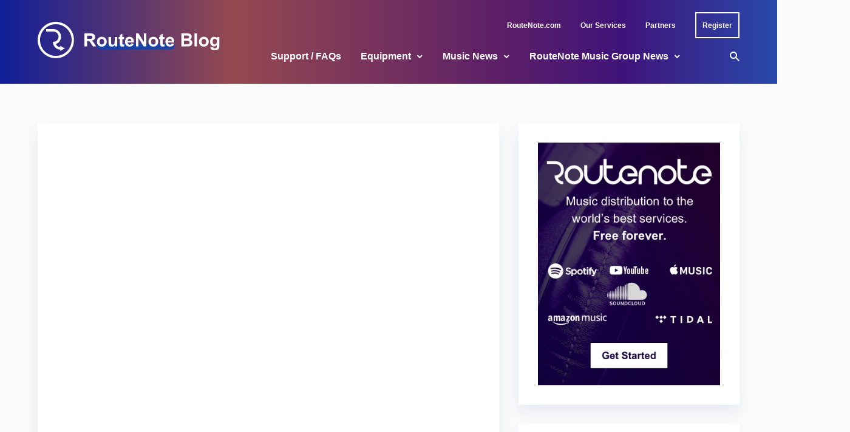

--- FILE ---
content_type: text/html; charset=UTF-8
request_url: https://routenote.com/blog/acast-is-now-the-biggest-podcasting-company-in-the-us-after-buying-startup-radiopublic/
body_size: 90668
content:
<!doctype html>
<html lang="en-US">
	<head>
		<meta charset="UTF-8">
		<meta name="viewport" content="width=device-width, initial-scale=1, shrink-to-fit=no">
		<link rel="profile" href="https://gmpg.org/xfn/11">
		<script data-cookieconsent="ignore">
	window.dataLayer = window.dataLayer || [];
	function gtag() {
		dataLayer.push(arguments);
	}
	gtag("consent", "default", {
		ad_user_data: "denied",
		ad_personalization: "denied",
		ad_storage: "denied",
		analytics_storage: "denied",
		functionality_storage: "denied",
		personalization_storage: "denied",
		security_storage: "granted",
		wait_for_update: 500,
	});
	gtag("set", "ads_data_redaction", true);
	</script>
<script data-cookieconsent="ignore">
		(function (w, d, s, l, i) {
		w[l] = w[l] || []; w[l].push({'gtm.start':new Date().getTime(), event: 'gtm.js'});
		var f = d.getElementsByTagName(s)[0],  j = d.createElement(s), dl = l !== 'dataLayer' ? '&l=' + l : '';
		j.async = true; j.src = 'https://www.googletagmanager.com/gtm.js?id=' + i + dl;
		f.parentNode.insertBefore(j, f);})(
		window,
		document,
		'script',
		'dataLayer',
		'GTM-5QXZB45'
	);
</script>
<script type="text/javascript"
		id="Cookiebot"
		src="https://consent.cookiebot.com/uc.js"
		data-cbid="71efec00-0022-4331-a613-5f68e7a745eb"
						data-culture="EN"
				data-blockingmode="auto"
	></script>
<meta name='robots' content='index, follow, max-image-preview:large, max-snippet:-1, max-video-preview:-1' />

	<!-- This site is optimized with the Yoast SEO plugin v18.4.1 - https://yoast.com/wordpress/plugins/seo/ -->
	<title>Acast is now the biggest podcasting company in the US after buying startup RadioPublic - RouteNote Blog</title>
	<link rel="canonical" href="https://routenote.com/blog/acast-is-now-the-biggest-podcasting-company-in-the-us-after-buying-startup-radiopublic/" />
	<meta property="og:locale" content="en_US" />
	<meta property="og:type" content="article" />
	<meta property="og:title" content="Acast is now the biggest podcasting company in the US after buying startup RadioPublic - RouteNote Blog" />
	<meta property="og:description" content="Podcast giant Acast acquires startup RadioPublic, gaining access to their innovative technology for podcasters." />
	<meta property="og:url" content="https://routenote.com/blog/acast-is-now-the-biggest-podcasting-company-in-the-us-after-buying-startup-radiopublic/" />
	<meta property="og:site_name" content="RouteNote Blog" />
	<meta property="article:published_time" content="2021-02-25T12:00:00+00:00" />
	<meta property="article:modified_time" content="2021-02-25T11:18:21+00:00" />
	<meta property="og:image" content="https://routenote.com/blog/wp-content/uploads/2021/02/dan-lefebvre-cVI8ViAhU04-unsplash-scaled.jpg" />
	<meta property="og:image:width" content="2560" />
	<meta property="og:image:height" content="1650" />
	<meta property="og:image:type" content="image/jpeg" />
	<meta name="twitter:card" content="summary_large_image" />
	<meta name="twitter:label1" content="Written by" />
	<meta name="twitter:data1" content="Madeleine Amos" />
	<meta name="twitter:label2" content="Est. reading time" />
	<meta name="twitter:data2" content="2 minutes" />
	<script type="application/ld+json" class="yoast-schema-graph">{"@context":"https://schema.org","@graph":[{"@type":"Organization","@id":"https://routenote.com/blog/#organization","name":"RouteNote","url":"https://routenote.com/blog/","sameAs":[],"logo":{"@type":"ImageObject","@id":"https://routenote.com/blog/#logo","inLanguage":"en-US","url":"https://routenote.com/blog/wp-content/uploads/2020/11/routenote-logo.jpg","contentUrl":"https://routenote.com/blog/wp-content/uploads/2020/11/routenote-logo.jpg","width":1000,"height":1000,"caption":"RouteNote"},"image":{"@id":"https://routenote.com/blog/#logo"}},{"@type":"WebSite","@id":"https://routenote.com/blog/#website","url":"https://routenote.com/blog/","name":"RouteNote Blog","description":"The World of Digital Music - Distribution - Stores and Free Music","publisher":{"@id":"https://routenote.com/blog/#organization"},"potentialAction":[{"@type":"SearchAction","target":{"@type":"EntryPoint","urlTemplate":"https://routenote.com/blog/?s={search_term_string}"},"query-input":"required name=search_term_string"}],"inLanguage":"en-US"},{"@type":"ImageObject","@id":"https://routenote.com/blog/acast-is-now-the-biggest-podcasting-company-in-the-us-after-buying-startup-radiopublic/#primaryimage","inLanguage":"en-US","url":"https://routenote.com/blog/wp-content/uploads/2021/02/dan-lefebvre-cVI8ViAhU04-unsplash-scaled.jpg","contentUrl":"https://routenote.com/blog/wp-content/uploads/2021/02/dan-lefebvre-cVI8ViAhU04-unsplash-scaled.jpg","width":2560,"height":1650},{"@type":"WebPage","@id":"https://routenote.com/blog/acast-is-now-the-biggest-podcasting-company-in-the-us-after-buying-startup-radiopublic/#webpage","url":"https://routenote.com/blog/acast-is-now-the-biggest-podcasting-company-in-the-us-after-buying-startup-radiopublic/","name":"Acast is now the biggest podcasting company in the US after buying startup RadioPublic - RouteNote Blog","isPartOf":{"@id":"https://routenote.com/blog/#website"},"primaryImageOfPage":{"@id":"https://routenote.com/blog/acast-is-now-the-biggest-podcasting-company-in-the-us-after-buying-startup-radiopublic/#primaryimage"},"datePublished":"2021-02-25T12:00:00+00:00","dateModified":"2021-02-25T11:18:21+00:00","breadcrumb":{"@id":"https://routenote.com/blog/acast-is-now-the-biggest-podcasting-company-in-the-us-after-buying-startup-radiopublic/#breadcrumb"},"inLanguage":"en-US","potentialAction":[{"@type":"ReadAction","target":["https://routenote.com/blog/acast-is-now-the-biggest-podcasting-company-in-the-us-after-buying-startup-radiopublic/"]}]},{"@type":"BreadcrumbList","@id":"https://routenote.com/blog/acast-is-now-the-biggest-podcasting-company-in-the-us-after-buying-startup-radiopublic/#breadcrumb","itemListElement":[{"@type":"ListItem","position":1,"name":"Home","item":"https://routenote.com/blog/"},{"@type":"ListItem","position":2,"name":"Acast is now the biggest podcasting company in the US after buying startup RadioPublic"}]},{"@type":"Article","@id":"https://routenote.com/blog/acast-is-now-the-biggest-podcasting-company-in-the-us-after-buying-startup-radiopublic/#article","isPartOf":{"@id":"https://routenote.com/blog/acast-is-now-the-biggest-podcasting-company-in-the-us-after-buying-startup-radiopublic/#webpage"},"author":{"@id":"https://routenote.com/blog/#/schema/person/681c9fd50fd43a10dc30b10cb5e87667"},"headline":"Acast is now the biggest podcasting company in the US after buying startup RadioPublic","datePublished":"2021-02-25T12:00:00+00:00","dateModified":"2021-02-25T11:18:21+00:00","mainEntityOfPage":{"@id":"https://routenote.com/blog/acast-is-now-the-biggest-podcasting-company-in-the-us-after-buying-startup-radiopublic/#webpage"},"wordCount":401,"commentCount":0,"publisher":{"@id":"https://routenote.com/blog/#organization"},"image":{"@id":"https://routenote.com/blog/acast-is-now-the-biggest-podcasting-company-in-the-us-after-buying-startup-radiopublic/#primaryimage"},"thumbnailUrl":"https://routenote.com/blog/wp-content/uploads/2021/02/dan-lefebvre-cVI8ViAhU04-unsplash-scaled.jpg","keywords":["Acast podcasts","best podcast creator tools","how can podcasters make money","podcast ads","podcast news","podcast tech news","podcast technology","podcasts","RadioPublic","tools for podcasters","who owns radiopublic"],"articleSection":["Digital Music News"],"inLanguage":"en-US","potentialAction":[{"@type":"CommentAction","name":"Comment","target":["https://routenote.com/blog/acast-is-now-the-biggest-podcasting-company-in-the-us-after-buying-startup-radiopublic/#respond"]}]},{"@type":"Person","@id":"https://routenote.com/blog/#/schema/person/681c9fd50fd43a10dc30b10cb5e87667","name":"Madeleine Amos","image":{"@type":"ImageObject","@id":"https://routenote.com/blog/#personlogo","inLanguage":"en-US","url":"https://secure.gravatar.com/avatar/995af743aeac7c643564c9567ab0caa6?s=96&d=blank&r=g","contentUrl":"https://secure.gravatar.com/avatar/995af743aeac7c643564c9567ab0caa6?s=96&d=blank&r=g","caption":"Madeleine Amos"},"description":"I write about music for RouteNote, sharing fun stuff, news, and tips and tricks for musicians and producers. Also a saxophonist and hater of marmalade.","url":"https://routenote.com/blog/author/maddi/"}]}</script>
	<!-- / Yoast SEO plugin. -->


<link rel='dns-prefetch' href='//s.w.org' />
<link rel="alternate" type="application/rss+xml" title="RouteNote Blog &raquo; Feed" href="https://routenote.com/blog/feed/" />
<link rel="alternate" type="application/rss+xml" title="RouteNote Blog &raquo; Comments Feed" href="https://routenote.com/blog/comments/feed/" />
<link rel="alternate" type="application/rss+xml" title="RouteNote Blog &raquo; Acast is now the biggest podcasting company in the US after buying startup RadioPublic Comments Feed" href="https://routenote.com/blog/acast-is-now-the-biggest-podcasting-company-in-the-us-after-buying-startup-radiopublic/feed/" />
		<script type="text/javascript">
			window._wpemojiSettings = {"baseUrl":"https:\/\/s.w.org\/images\/core\/emoji\/13.0.1\/72x72\/","ext":".png","svgUrl":"https:\/\/s.w.org\/images\/core\/emoji\/13.0.1\/svg\/","svgExt":".svg","source":{"concatemoji":"https:\/\/routenote.com\/blog\/wp-includes\/js\/wp-emoji-release.min.js?ver=5.7.3"}};
			!function(e,a,t){var n,r,o,i=a.createElement("canvas"),p=i.getContext&&i.getContext("2d");function s(e,t){var a=String.fromCharCode;p.clearRect(0,0,i.width,i.height),p.fillText(a.apply(this,e),0,0);e=i.toDataURL();return p.clearRect(0,0,i.width,i.height),p.fillText(a.apply(this,t),0,0),e===i.toDataURL()}function c(e){var t=a.createElement("script");t.src=e,t.defer=t.type="text/javascript",a.getElementsByTagName("head")[0].appendChild(t)}for(o=Array("flag","emoji"),t.supports={everything:!0,everythingExceptFlag:!0},r=0;r<o.length;r++)t.supports[o[r]]=function(e){if(!p||!p.fillText)return!1;switch(p.textBaseline="top",p.font="600 32px Arial",e){case"flag":return s([127987,65039,8205,9895,65039],[127987,65039,8203,9895,65039])?!1:!s([55356,56826,55356,56819],[55356,56826,8203,55356,56819])&&!s([55356,57332,56128,56423,56128,56418,56128,56421,56128,56430,56128,56423,56128,56447],[55356,57332,8203,56128,56423,8203,56128,56418,8203,56128,56421,8203,56128,56430,8203,56128,56423,8203,56128,56447]);case"emoji":return!s([55357,56424,8205,55356,57212],[55357,56424,8203,55356,57212])}return!1}(o[r]),t.supports.everything=t.supports.everything&&t.supports[o[r]],"flag"!==o[r]&&(t.supports.everythingExceptFlag=t.supports.everythingExceptFlag&&t.supports[o[r]]);t.supports.everythingExceptFlag=t.supports.everythingExceptFlag&&!t.supports.flag,t.DOMReady=!1,t.readyCallback=function(){t.DOMReady=!0},t.supports.everything||(n=function(){t.readyCallback()},a.addEventListener?(a.addEventListener("DOMContentLoaded",n,!1),e.addEventListener("load",n,!1)):(e.attachEvent("onload",n),a.attachEvent("onreadystatechange",function(){"complete"===a.readyState&&t.readyCallback()})),(n=t.source||{}).concatemoji?c(n.concatemoji):n.wpemoji&&n.twemoji&&(c(n.twemoji),c(n.wpemoji)))}(window,document,window._wpemojiSettings);
		</script>
		<style type="text/css">
img.wp-smiley,
img.emoji {
	display: inline !important;
	border: none !important;
	box-shadow: none !important;
	height: 1em !important;
	width: 1em !important;
	margin: 0 .07em !important;
	vertical-align: -0.1em !important;
	background: none !important;
	padding: 0 !important;
}
</style>
	<link rel='stylesheet' id='wp-block-library-css'  href='https://routenote.com/blog/wp-includes/css/dist/block-library/style.min.css?ver=5.7.3' type='text/css' media='all' />
<link rel='stylesheet' id='wp-block-library-theme-css'  href='https://routenote.com/blog/wp-includes/css/dist/block-library/theme.min.css?ver=5.7.3' type='text/css' media='all' />
<link rel='stylesheet' id='menu-image-css'  href='https://routenote.com/blog/wp-content/plugins/menu-image/includes/css/menu-image.css?ver=3.0.8' type='text/css' media='all' />
<link rel='stylesheet' id='dashicons-css'  href='https://routenote.com/blog/wp-includes/css/dashicons.min.css?ver=5.7.3' type='text/css' media='all' />
<link rel='stylesheet' id='post-views-counter-frontend-css'  href='https://routenote.com/blog/wp-content/plugins/post-views-counter/css/frontend.css?ver=1.3.11' type='text/css' media='all' />
<link rel='stylesheet' id='wp-pagenavi-css'  href='https://routenote.com/blog/wp-content/plugins/wp-pagenavi/pagenavi-css.css?ver=2.70' type='text/css' media='all' />
<link rel='stylesheet' id='stein-vendor-css'  href='https://routenote.com/blog/wp-content/themes/stein/assets/css/vendor.css?ver=1623333516' type='text/css' media='all' />
<link rel='stylesheet' id='stein-style-css'  href='https://routenote.com/blog/wp-content/themes/stein/assets/css/stein.css?ver=1623333516' type='text/css' media='all' />
<link rel='stylesheet' id='stein-css'  href='https://routenote.com/blog/wp-content/themes/stein-child/style.css?ver=1.0' type='text/css' media='all' />
<script type='text/javascript' src='https://routenote.com/blog/wp-includes/js/jquery/jquery.min.js?ver=3.5.1' id='jquery-core-js'></script>
<script type='text/javascript' src='https://routenote.com/blog/wp-includes/js/jquery/jquery-migrate.min.js?ver=3.3.2' id='jquery-migrate-js'></script>
<link rel="https://api.w.org/" href="https://routenote.com/blog/wp-json/" /><link rel="alternate" type="application/json" href="https://routenote.com/blog/wp-json/wp/v2/posts/84079" /><link rel="EditURI" type="application/rsd+xml" title="RSD" href="https://routenote.com/blog/xmlrpc.php?rsd" />
<link rel="wlwmanifest" type="application/wlwmanifest+xml" href="https://routenote.com/blog/wp-includes/wlwmanifest.xml" /> 
<meta name="generator" content="WordPress 5.7.3" />
<link rel='shortlink' href='https://routenote.com/blog/?p=84079' />
<link rel="alternate" type="application/json+oembed" href="https://routenote.com/blog/wp-json/oembed/1.0/embed?url=https%3A%2F%2Froutenote.com%2Fblog%2Facast-is-now-the-biggest-podcasting-company-in-the-us-after-buying-startup-radiopublic%2F" />
<link rel="alternate" type="text/xml+oembed" href="https://routenote.com/blog/wp-json/oembed/1.0/embed?url=https%3A%2F%2Froutenote.com%2Fblog%2Facast-is-now-the-biggest-podcasting-company-in-the-us-after-buying-startup-radiopublic%2F&#038;format=xml" />
<meta name="generator" content="Redux 4.5.0" />
		<style>
			#wp-admin-bar-pvc-post-views .pvc-graph-container { padding-top: 6px; padding-bottom: 6px; position: relative; display: block; height: 100%; box-sizing: border-box; }
			#wp-admin-bar-pvc-post-views .pvc-line-graph {
				display: inline-block;
				width: 1px;
				margin-right: 1px;
				background-color: #ccc;
				vertical-align: baseline;
			}
			#wp-admin-bar-pvc-post-views .pvc-line-graph:hover { background-color: #eee; }
			#wp-admin-bar-pvc-post-views .pvc-line-graph-0 { height: 1% }
			#wp-admin-bar-pvc-post-views .pvc-line-graph-1 { height: 5% }
			#wp-admin-bar-pvc-post-views .pvc-line-graph-2 { height: 10% }
			#wp-admin-bar-pvc-post-views .pvc-line-graph-3 { height: 15% }
			#wp-admin-bar-pvc-post-views .pvc-line-graph-4 { height: 20% }
			#wp-admin-bar-pvc-post-views .pvc-line-graph-5 { height: 25% }
			#wp-admin-bar-pvc-post-views .pvc-line-graph-6 { height: 30% }
			#wp-admin-bar-pvc-post-views .pvc-line-graph-7 { height: 35% }
			#wp-admin-bar-pvc-post-views .pvc-line-graph-8 { height: 40% }
			#wp-admin-bar-pvc-post-views .pvc-line-graph-9 { height: 45% }
			#wp-admin-bar-pvc-post-views .pvc-line-graph-10 { height: 50% }
			#wp-admin-bar-pvc-post-views .pvc-line-graph-11 { height: 55% }
			#wp-admin-bar-pvc-post-views .pvc-line-graph-12 { height: 60% }
			#wp-admin-bar-pvc-post-views .pvc-line-graph-13 { height: 65% }
			#wp-admin-bar-pvc-post-views .pvc-line-graph-14 { height: 70% }
			#wp-admin-bar-pvc-post-views .pvc-line-graph-15 { height: 75% }
			#wp-admin-bar-pvc-post-views .pvc-line-graph-16 { height: 80% }
			#wp-admin-bar-pvc-post-views .pvc-line-graph-17 { height: 85% }
			#wp-admin-bar-pvc-post-views .pvc-line-graph-18 { height: 90% }
			#wp-admin-bar-pvc-post-views .pvc-line-graph-19 { height: 95% }
			#wp-admin-bar-pvc-post-views .pvc-line-graph-20 { height: 100% }
		</style><link rel="icon" href="https://routenote.com/blog/wp-content/uploads/2022/08/favicon-32x32-1.png" sizes="32x32" />
<link rel="icon" href="https://routenote.com/blog/wp-content/uploads/2022/08/favicon-32x32-1.png" sizes="192x192" />
<link rel="apple-touch-icon" href="https://routenote.com/blog/wp-content/uploads/2022/08/favicon-32x32-1.png" />
<meta name="msapplication-TileImage" content="https://routenote.com/blog/wp-content/uploads/2022/08/favicon-32x32-1.png" />
		<style type="text/css" id="wp-custom-css">
			/*universal*/
* {
		letter-spacing: 0 !important;
	font-family: Arial !important;
}

/*header*/
.site-header, .site-header-mobile {
	background-image: linear-gradient(90deg, #162DD5A6 0%, #E36E65A6 30%, #8A2D8AA6 65%, #601CA5A6 80%, #3C6FF0A6 100%), url("https://rn-test.com/blognew/wp-content/uploads/2022/08/Homepage-2.png");
	background-position: right;
	background-repeat: no-repeat;
	background-color: #04042a !important;
}

input[type="text"]:focus, input[type="email"]:focus, input[type="url"]:focus, input[type="password"]:focus, input[type="search"]:focus, textarea:focus {
    color: #888;
}
input[type="text"]:focus, input[type="email"]:focus, input[type="url"]:focus, input[type="password"]:focus, input[type="search"]:focus, textarea:focus {
    border-color: #ccc;
}

.topbar { 
	background-image: url("https://rn-test.com/blognew/wp-content/uploads/2022/08/top-transparent.png");
	background-color: transparent !important;
}

.header, .header-mobile {
	background-image: url("https://rn-test.com/blognew/wp-content/uploads/2022/08/bottom-transparent.png");
	background-color: transparent;
}

.site-header-mobile {
	background
}

.topbar *, .header *, .header-mobile *, #footer * {
	color: white;
}

.topbar li:hover a, .header nav-link:hover a, .header-mobile a:hover {
	color: white;
	filter: brightness(90%);
}

.header a:hover {
	color: white;
}

.register a {
	padding: 8.5px 10px;
	transition: 0.1s all ease;
	border: 2px solid white;
}

.register a:hover {
	filter: brightness(100%);
}

.register:hover a {
	filter: brightness(100%) !important;
	transform: translate(0, -5px);
}

.register:hover a:before {
	display: none !important;
}

.header .site-branding {
	margin-top: -54px;
}

.register a:active {
	filter: brightness(90%) !important;
}


nav {
	margin-right: 0 !important;
}

#menu-nav {
	justify-content: flex-end;
}

.topbar .tw-container {
	padding-top: 20px;
}

.site-title a {
	position: relative;
  display: inline-block;
  z-index: 1;
}

.site-title a:after {
	content: "";
	background-color: #1345ac;
  display: block;
  height: 22.2222%;
  min-height: 7px;
  border-radius: 999px;
  position: absolute;
  top: 61.65%;
  right: 33.6%;
  left: 11%;
  transition: all 0.1s ease;
  z-index: -1;
  opacity: 0.9;
}

/*dropdown menu desktop*/
.dropdown-menu {
	padding: 0;
	box-shadow: 0 3px 2px 0px rgba(0, 0, 0, 0.1);
}

.dropdown-menu .dropdown-menu {
	margin-top: 0;
}

.dropdown-menu,
.menu-sub-item {
	background-color: white;
}

.menu-sub-item {
	padding: 20px;
	min-width: 276px;
	display: flex;
	
}

.menu-sub-item:hover {
	background-color: #1345ac1a;
}

.menu-sub-item > a {
	color: #1345ac !important;
	line-height: 1.25;
}

.post-title > a:hover,
h2 a:hover,
.post-categories > a:hover,
p > a:hover
span > a:hover {
	opacity: 1 !important;
	text-decoration: none;
}

.post-title > a:active,
h2 a:active,
.post-categories > a:active,
p > a:active
span > a:active {
	color: #0f378a !important;
}

.topbar li > a:not(.register a), .nav-link a,
.menu-sub-item a {
	position: relative;
  z-index: 1;
	min-width: unset !important;
	padding-left: 0 !important;
	padding-right: 0 !important;
}

.menu-sub-item a:hover {
	filter: brightness(100%);
}

.menu-sub-item a:active {
	color: #0E337E !important;
}

.topbar li a:before,
.nav-link:before
.menu-sub-item a:before,
.nav-link:after,
.menu-sub-item a:after,
{
    display: none;
    transition: all 0.1s ease;
}

.topbar li:hover > a:before,
.nav-link:hover > a:before,
.menu-sub-item:hover > a:before {
	content: "";
	background-color: #76dc7c;
  display: block;
  height: 7px;
  border-radius: 999px;
  position: absolute;
  top: 50%;
  right: 1%;
  left: 10px;
  z-index: -1;
  opacity: 0.5;
}

.nav-link:hover > a:before {
	left: 14px;
}

.nav-link.dropdown-parent:hover > a:before {
	right: 20px !important;
}

.site-header-desktop .nav-link:hover > a:after {
	transform: rotate(180deg);
		transition: all 0.1s ease;
}

.site-header-desktop .menu-sub-item:hover > a:after {
	transform: rotate(-90deg);
	transition: all 0.1s ease;
}

/*search modal*/
.search-dialog-inner .tw-bg-black {
	background-color: white;
}

.search-dialog-inner p, input[type=text] {
	color: #202020 !important;
}

/*body*/
.post-meta-author a, .comments-count, .views-count, .widget a,
.breadcrumbs {
	font-weight: bold;
}

.post-meta-author, .breadcrumbs, .breadcrumbs *,
.topbar-nav .menu > li > a {
	line-height: 22px;
}

.breadcrumbs, .breadcrumbs * {
	color: white;
	
}

.breadcrumbs a:hover, .breadcrumbs span:hover {
	color: white;
	filter: brightness(90%);
}

.breadcrumbs span:hover {
	filter: brightness(100%);
}

.post-more-link {
	font-size: 16px;
}

.comments-count:hover, .widget a:active {
	color: #0f378a;
}

.widget a:hover {
	text-decoration: none;
}

.post-title > a,
.post-categories > a,
p > a,
span > a {
	color: #1345ac !important;
}

.post-categories a:hover, .post-title a:hover,
.post-meta a:hover,
.post-excerpt a:hover,
.post-title > a:hover,
h2 a:hover,
.post-categories > a:hover,
p > a:hover
span > a:hover {
	opacity: 1 !important;
	text-decoration: none;
}

.post-categories a:active, .post-title a:active,
.post-meta a:active,
.post-excerpt a:active,
.post-title > a:active,
h2 a:active,
.post-categories > a:active,
p > a:active
span > a:active {
	color: #0f378a !important;
}

.post-categories a:active, .post-title a:active,
.post-meta a:active,
.post-excerpt a:active {
	color: #0f378a !important;
	opacity: 1;
	text-decoration: none;
}

.post-more-link i {
	transition: 0.1s all ease;
}

.post-more-link:hover i {
	transform: translateX(5px);
}

.post-more-link:active {
	filter: brightness(90%);
}

article, .widget, .related-posts, .navigation a {
	box-shadow: -1px 12px 21px #1345ac14;
}

.youtube-container {
	position: relative; 
	padding-bottom: 56.25%; 
	padding-top: 30px; 
	height: 0; overflow: hidden;
}

.youtube-container iframe, .youtube-container object, .youtube-container embed {
	position: absolute; 
	top: 0; 
	left: 0; 
	width: 100%; 
	height: 100%; 
}

.related-posts article, .page-numbers, article.comment-body {
	box-shadow: none !important;
}

.input, .wp-block-search .wp-block-search__input, .wp-block-archives-dropdown select, .wp-block-categories-dropdown select, .widget_archive select, .widget_categories select {
	font-family: Arial, Helvetica Neue, Helvetica, sans-serif !important;
}

.widget-title {
	font-size: 20px;
}

.widget_links a, #text-436742535 p {
	font-size: 14px;
	line-height: 22px;
}

.email-input-text {
	margin-top: 20px;
	background-color: #F5F5F5;
	padding: 13px 16px;
	outline: none;
}

.email-input-text:focus {
	background-color: #fafafa; 
}

.email-input-text::placeholder {
	color: #999999 !important;
} 

.email-input-submit {
	margin-top: 10px;
	background-color: #1345ac;
	color: white;
	font-weight: bold;
	padding: 9.5px 11px;
}

.email-input-submit, .loadmore, #commentform #submit, .error404 .btn {
	transition: all 0.1s ease;
}

.email-input-submit:hover, .loadmore:hover, #commentform #submit:hover, .error404 .btn:hover {
	transform: translateY(-5px);
}

.loadmore:hover, #commentform #submit:hover, .error404 .btn:hover {
	opacity: 1;
}

.email-input-submit:active, .loadmore:active, #commentform #submit:active, .error404 .btn:active {
	background: #0F378A;
}

.error404 .btn i {
	display: none;
}

.input:focus {
	color: #202020;
}

.page-numbers {
	font-size: 1rem !important;
}

.page-numbers:not(.current) {
	border: 2px solid #1345ac;
	background-color: white;
}


.page-numbers:not(.current):hover {
	    background-color: #1b5de414;
	border: 2px solid transparent;
}

.page-numbers.prev, .page-numbers.dots, .page-numbers.next {
	border: 2px solid transparent;
	background-color: transparent;
}

.page-numbers.prev:hover, .page-numbers.dots:hover, .page-numbers.next:hover {
	background-color: transparent;
}

.page-numbers.prev i, .page-numbers.next i {
	display: none;
}

/*footer*/
.footer-copyright {
	margin-top: auto;
  margin-bottom: auto;
}

#footer .menu-item {
	padding-left: 10px !important;
	padding-right: 10px !important;
}

#footer .menu-item:first-child {
	padding-left: 0px !important;
}

#footer .menu-item:last-child {
	padding-right: 0px !important;
}

#footer .menu-item span {
	display: none;
}

#footer .menu-item a {
	width: 48px;
	height: 48px;
	background-color: #FFFFFF1A;
	border-radius: 99px;
	display: flex;
	justify-content: center;
	align-items: center;
}

#footer .menu-item a:hover {
	background-color: #FFFFFF80
}

/*dropdown menu mobile*/
.drawer-content .nav-link:active > a:after, .drawer-content .menu-sub-item:active > a:after, 	  .drawer-content .menu-sub-item:focus > a:after {
	transition: 0.1 all ease;
}

.drawer-content * {
	min-width: unset;
}

@media(max-width: 1023px) {
	.site-title {
		display: flex;
		align-items: center;
		justify-content: center;
	}
	.site-title:before {
		content:url("https://rn-test.com/blog/wp-content/uploads/2022/08/RN_R_Circle_Icon_White_Small.svg");
		margin-right: 6px;
	}
	
	.drawer-inner {
	  max-width: 300px;
  }
  .drawer-inner, .drawer-header, .drawer-content {
	  background-color: #04042a;
  }

  .drawer-header *, .drawer-content * {
  	font-weight: bold !important;
  	color: white;
  }

  .drawer-header .site-title a:after {
	  background-color: #CE027C;
	  opacity: 0.6;
  }

  .widget_nav_menu.widget {
	  box-shadow: none;
  } 
	.drawer-content * {
		font-size: 16px;
		line-height: 24px;
	}
	
	.drawer-content {
		padding-left: 10px;
		padding-right: 10px;
	}
	
	.drawer .widget_nav_menu > div {
		margin-right: 0;
		margin-left: 0;
	}		

  .drawer-content .dropdown-menu, .menu-sub-item {
	  background-color: transparent;
  }

  .drawer-content .dropdown-menu, .nav-link a {
	  width: fit-content;
  }

  .drawer-content .dropdown-menu, .menu-sub-item a {
  	color: white !important;
  }

  .drawer-content .nav-link:hover a,
  .drawer-content .menu-sub-item:hover a,
  .drawer-content .menu-sub-item.menu-item-active > a,
  .drawer-content .nav-link.menu-item-active > a,
  .drawer-content .nav-link.current-menu-item > a,
  .drawer-content .menu-sub-item:hover,
  .drawer-content .current-menu-ancestor > a {
	  box-shadow: none !important;
	  color: white !important;
	  filter: brightness(90%);
  	background-color: transparent !important;
  }
}

@media(max-width: 540px) {
	.site-header .site-title {
		display: block;
	}
	
	.site-header .site-title:before {
		display: none;
	}
}		</style>
		<style id="kirki-inline-styles">.header-style-1{height:90px;}.site-header-desktop .site-logo img{height:60px;}.topbar{height:48px;background-color:var(--bg-color);--bg-color:#04042a;--bg-color-alt:#f5f5f5;}.header-mobile{height:64px;--bg-color:#ffffff;--bg-color-alt:#f5f5f5;}:root{--color-accent:#1345ac;--color-success:#76dc7c;--color-warning:#fda400;--color-error:#ef6966;--color-white:#ffffff;--color-black:#04042a;--dark-border-color:rgba(255,255,255,0.1);--dark-border-color-strong:rgba(255,255,255,0.15);--dark-border-color-soft:rgba(255,255,255,0.05);--dark-text-color:rgba(255,255,255,0.7);--dark-text-color-strong:#ffffff;--dark-text-color-soft:rgba(255,255,255,0.5);--light-border-color:rgba(0,0,0,0.1);--light-border-color-strong:rgba(0,0,0,0.15);--light-border-color-soft:rgba(0,0,0,0.05);--light-text-color:#202020;--light-text-color-strong:#1345ac;--light-text-color-soft:#202020;--font-size-xs:12px;--font-size-sm:14px;--font-size-lg:16px;--font-size-xl:16px;--font-size-2xl:20px;--font-size-3xl:24px;--font-size-4xl:32px;--font-size-5xl:48px;--font-size-6xl:72px;}.footer-instagram .btn{color:#1345ac;background-color:#fafafa;border-color:#fafafa;}body{--bg-color:#fafafa!important;--bg-color-alt:#f5f5f5!important;--bg-color-surface:#ffffff!important;font-weight:400;}.header{--bg-color:#04042a;--bg-color-alt:#f5f5f5;}.drawer{--bg-color:#ffffff;--bg-color-alt:#f5f5f5;}.site-footer{--bg-color:#0a0a0a;--bg-color-alt:#f5f5f5;}.dropdown-menu{--bg-color:#eeeeee;}.dropdown-tail{background-color:#eeeeee;}html{font-size:16px;}h1,h2,h3,h4,h5,h6{letter-spacing:0em;}.header-nav .menu > li > a{font-size:16px;font-weight:700;}.dropdown-menu > li > a{font-size:16px;font-weight:700;}.footer-info-2 .footer-nav .menu > li > a,.topbar-nav .menu > li > a,.tw-overline,.widget_calendar table caption,.wp-block-calendar table caption{font-weight:700;letter-spacing:0em;text-transform:none;}.btn,.comment-navigation .nav-next a,.comment-navigation .nav-previous a,.comment-reply,.pagination .page-numbers,.post-more-link,.wp-block-button__link,.wp-block-search .wp-block-search__button{font-weight:700;letter-spacing:0em;text-transform:none;}.home .section-main{padding-top:3rem;padding-right:0;padding-bottom:3rem;padding-left:0;}.home .section-post-block{padding-top:3rem;padding-right:0;padding-bottom:3rem;padding-left:0;}.home .section-post-carousel{padding-top:3rem;padding-right:0;padding-bottom:3rem;padding-left:0;}.home .section-post-slider{padding-top:3rem;padding-right:0;padding-bottom:3rem;padding-left:0;}.home .section-post-tiles{padding-top:3rem;padding-right:0;padding-bottom:3rem;padding-left:0;}.home .section-promo-boxes{padding-top:3rem;padding-right:0;padding-bottom:3rem;padding-left:0;}@media (max-width: 1023px){.no-sidebar .post-media-single.post-media-image,.post-slider{height:calc(100vh - 64px);}}@media (min-width: 1024px){.home .section-main{padding-top:4rem;padding-right:0;padding-bottom:4rem;padding-left:0;}.home .section-post-block{padding-top:4rem;padding-right:0;padding-bottom:4rem;padding-left:0;}.home .section-post-carousel{padding-top:4rem;padding-right:0;padding-bottom:4rem;padding-left:0;}.home .section-post-slider{padding-top:4rem;padding-right:0;padding-bottom:4rem;padding-left:0;}.post-tiles-items .post-tiles-item-small .post{height:calc((560px - (4px * 0)) / 2);}.home .section-post-tiles{padding-top:4rem;padding-right:0;padding-bottom:4rem;padding-left:0;}.home .section-promo-boxes{padding-top:4rem;padding-right:0;padding-bottom:4rem;padding-left:0;}}@media (min-width: 720px){.post-tiles-items{grid-gap:calc(4px * 0);}}</style>	<!-- Fonts Plugin CSS - https://fontsplugin.com/ -->
	<style>
		:root {
--font-base: Arial, Helvetica Neue, Helvetica, sans-serif;
--font-headings: Arial, Helvetica Neue, Helvetica, sans-serif;
--font-input: Arial, Helvetica Neue, Helvetica, sans-serif;
}
body, #content, .entry-content, .post-content, .page-content, .post-excerpt, .entry-summary, .entry-excerpt, .widget-area, .widget, .sidebar, #sidebar, footer, .footer, #footer, .site-footer {
font-family: Arial, Helvetica Neue, Helvetica, sans-serif;
 }
#site-title, .site-title, #site-title a, .site-title a, .entry-title, .entry-title a, h1, h2, h3, h4, h5, h6, .widget-title {
font-family: Arial, Helvetica Neue, Helvetica, sans-serif;
 }
button, .button, input, select, textarea, .wp-block-button, .wp-block-button__link {
font-family: Arial, Helvetica Neue, Helvetica, sans-serif;
 }
#site-title, .site-title, #site-title a, .site-title a, #site-logo, #site-logo a, #logo, #logo a, .logo, .logo a, .wp-block-site-title, .wp-block-site-title a {
font-family: Arial, Helvetica Neue, Helvetica, sans-serif;
 }
#site-description, .site-description {
font-family: Arial, Helvetica Neue, Helvetica, sans-serif;
 }
.entry-content, .entry-content p, .post-content, .page-content, .post-excerpt, .entry-summary, .entry-excerpt, .excerpt, .excerpt p, .type-post p, .type-page p {
font-family: Arial, Helvetica Neue, Helvetica, sans-serif;
 }
.wp-block-post-title, .wp-block-post-title a, .entry-title, .entry-title a, .post-title, .post-title a, .page-title, .entry-content h1, #content h1, .type-post h1, .type-page h1 {
font-family: Arial, Helvetica Neue, Helvetica, sans-serif;
 }
.entry-content h2, .post-content h2, .page-content h2, #content h2, .type-post h2, .type-page h2 {
font-family: Arial, Helvetica Neue, Helvetica, sans-serif;
 }
.entry-content h3, .post-content h3, .page-content h3, #content h3, .type-post h3, .type-page h3 {
font-family: Arial, Helvetica Neue, Helvetica, sans-serif;
 }
.entry-content h4, .post-content h4, .page-content h4, #content h4, .type-post h4, .type-page h4 {
font-family: Arial, Helvetica Neue, Helvetica, sans-serif;
 }
.entry-content h5, .post-content h5, .page-content h5, #content h5, .type-post h5, .type-page h5 {
font-family: Arial, Helvetica Neue, Helvetica, sans-serif;
 }
.entry-content h6, .post-content h6, .page-content h6, #content h6, .type-post h6, .type-page h6 {
font-family: Arial, Helvetica Neue, Helvetica, sans-serif;
 }
blockquote, .wp-block-quote, blockquote p, .wp-block-quote p {
font-family: Arial, Helvetica Neue, Helvetica, sans-serif;
 }
.widget-title, .widget-area h1, .widget-area h2, .widget-area h3, .widget-area h4, .widget-area h5, .widget-area h6, #secondary h1, #secondary h2, #secondary h3, #secondary h4, #secondary h5, #secondary h6 {
font-family: Arial, Helvetica Neue, Helvetica, sans-serif;
 }
.widget-area, .widget, .sidebar, #sidebar, #secondary {
font-family: Arial, Helvetica Neue, Helvetica, sans-serif;
 }
footer h1, footer h2, footer h3, footer h4, footer h5, footer h6, .footer h1, .footer h2, .footer h3, .footer h4, .footer h5, .footer h6, #footer h1, #footer h2, #footer h3, #footer h4, #footer h5, #footer h6 {
font-family: Arial, Helvetica Neue, Helvetica, sans-serif;
 }
footer, #footer, .footer, .site-footer {
font-family: Arial, Helvetica Neue, Helvetica, sans-serif;
 }
	</style>
	<!-- Fonts Plugin CSS -->
			
		<!-- Global site tag (gtag.js) - Google Analytics -->
<script async src="https://www.googletagmanager.com/gtag/js?id=UA-2136635-7"></script>
<script>
  window.dataLayer = window.dataLayer || [];
  function gtag(){dataLayer.push(arguments);}
  gtag('js', new Date());

  gtag('config', 'UA-2136635-7');
</script>

		
		<!-- Google tag (gtag.js) -->
<script async src="https://www.googletagmanager.com/gtag/js?id=G-R20D0DS8QV"></script>
<script>
  window.dataLayer = window.dataLayer || [];
  function gtag(){dataLayer.push(arguments);}
  gtag('js', new Date());

  gtag('config', 'G-R20D0DS8QV');
</script>
		
		
	</head>

	<body data-rsssl=1 class="post-template-default single single-post postid-84079 single-format-standard wp-embed-responsive has-sidebar has-sidebar-right mode-light tw-h-full" itemtype="http://schema.org/WebPage">
		
		<div id="site" class="site tw-flex tw-flex-col tw-h-full tw-relative">
			<header id="site-header" class="site-header tw-text-strong tw-relative tw-z-30 tw-w-full">
				<div class="site-header-mobile tw-bg-surface lg_tw-hidden">
					
<div class="header-mobile tw-h-16 has-mode mode-light">
	<div class="tw-container tw-h-full">
		<div class="tw-flex tw-items-center tw-h-full">
			<a href="#" data-toggle="drawer" class="tw-text-strong hover_tw-no-underline">
				<i class="si si-menu"></i>
			</a>

			<div class="site-branding tw-text-center tw-flex-1 tw-px-6">
				<h1 class="site-title tw-text-2xl tw-leading-none tw-mb-0"><a href="https://routenote.com/blog/">RouteNote Blog</a></h1>			</div>

			<a href="#" data-toggle="search" class="tw-text-strong hover_tw-no-underline tw-ml-auto">
				<i class="si si-search"></i>
			</a>
		</div>
	</div>
</div>
				</div>

				<div class="site-header-desktop tw-hidden lg_tw-block">
					
<div class="topbar tw-relative has-mode mode-light">
	<div class="tw-container tw-h-full tw-max-w-none">
		<div class="tw-h-full tw-flex tw-flex-wrap tw-items-center">
			<nav class="topbar-nav flexnav tw-h-full tw-flex-1 tw-mr-8"><ul id="menu-nav" class="menu tw-h-full tw-flex tw-flex-wrap tw--mx-4"><li id="menu-item-6382" class="menu-item menu-item-type-custom menu-item-object-custom menu-item-6382"><a href="http://routenote.com" class="tw-text-strong">RouteNote.com</a></li>
<li id="menu-item-6383" class="menu-item menu-item-type-custom menu-item-object-custom menu-item-6383"><a href="http://routenote.com/services/artist/" class="tw-text-strong">Our Services</a></li>
<li id="menu-item-6384" class="menu-item menu-item-type-custom menu-item-object-custom menu-item-6384"><a href="http://routenote.com/partners" class="tw-text-strong">Partners</a></li>
<li id="menu-item-6385" class="navbutton register menu-item menu-item-type-custom menu-item-object-custom menu-item-6385"><a href="http://routenote.com/user/register/role/4" class="tw-text-strong">Register</a></li>
</ul></nav>
			<nav class="topbar-social tw-ml-auto">
							</nav>
		</div>
	</div>
</div>

<div class="header header-style-1 tw-w-full has-mode mode-light">
	<div class="tw-container tw-h-full tw-max-w-none">
		<div class="tw-h-full tw-flex tw-flex-wrap tw-items-center tw--mx-4 tw-relative">
			<div class="tw-px-4">
				<div class="site-branding">
					<a class="site-logo tw-inline-block" href="https://routenote.com/blog/"><img class="tw-inline tw-object-contain" src="https://routenote.com/blog/wp-content/uploads/2022/08/blog-logo-1.svg" alt="RouteNote Blog"></a>				</div>
			</div>

			<div class="tw-flex-1 tw-px-4 tw-h-full">
				<nav class="header-nav flexnav tw-h-full"><ul id="menu-header-menu" class="menu tw-h-full tw-flex tw-flex-wrap tw-justify-center tw--mx-4"><li id="menu-item-92631" class="nav-link menu-item menu-item-type-taxonomy menu-item-object-category menu-item-92631"><a href="https://routenote.com/blog/category/how-to/" class="tw-text-strong">Support / FAQs</a></li>
<li id="menu-item-92620" class="nav-link dropdown-parent menu-item menu-item-type-taxonomy menu-item-object-category menu-item-has-children menu-item-92620 menu-item-has-dropdown"><a href="https://routenote.com/blog/category/equipment/" class="tw-text-strong">Equipment</a><span class="dropdown-tail"></span>
<ul class="sub-menu dropdown-menu has-mode mode-light">
	<li id="menu-item-92621" class="menu-sub-item menu-item menu-item-type-taxonomy menu-item-object-category menu-item-92621"><a href="https://routenote.com/blog/category/equipment/software/">Software</a></li>
</ul>
</li>
<li id="menu-item-92622" class="nav-link dropdown-parent menu-item menu-item-type-taxonomy menu-item-object-category current-post-ancestor menu-item-has-children menu-item-92622 menu-item-has-dropdown"><a href="https://routenote.com/blog/category/music-news/" class="tw-text-strong">Music News</a><span class="dropdown-tail"></span>
<ul class="sub-menu dropdown-menu has-mode mode-light">
	<li id="menu-item-92624" class="menu-sub-item menu-item menu-item-type-taxonomy menu-item-object-category current-post-ancestor current-menu-parent current-post-parent menu-item-92624"><a href="https://routenote.com/blog/category/music-news/digital-music-news/">Digital Music News</a></li>
	<li id="menu-item-92623" class="menu-sub-item menu-item menu-item-type-taxonomy menu-item-object-category menu-item-92623"><a href="https://routenote.com/blog/category/music-news/artist-label-news/">Artist / Label News</a></li>
	<li id="menu-item-92625" class="menu-sub-item menu-item menu-item-type-taxonomy menu-item-object-category menu-item-92625"><a href="https://routenote.com/blog/category/music-news/fun-interesting/">Fun</a></li>
	<li id="menu-item-92626" class="menu-sub-item menu-item menu-item-type-taxonomy menu-item-object-category menu-item-92626"><a href="https://routenote.com/blog/category/music-news/music-review/">Music Reviews</a></li>
	<li id="menu-item-92619" class="menu-sub-item menu-item menu-item-type-taxonomy menu-item-object-category menu-item-92619"><a href="https://routenote.com/blog/category/digital-video-news/">Digital Video News</a></li>
</ul>
</li>
<li id="menu-item-92627" class="nav-link dropdown-parent menu-item menu-item-type-taxonomy menu-item-object-category menu-item-has-children menu-item-92627 menu-item-has-dropdown"><a href="https://routenote.com/blog/category/routenote-music-group/" class="tw-text-strong">RouteNote Music Group News</a><span class="dropdown-tail"></span>
<ul class="sub-menu dropdown-menu has-mode mode-light">
	<li id="menu-item-92628" class="menu-sub-item menu-item menu-item-type-taxonomy menu-item-object-category menu-item-92628"><a href="https://routenote.com/blog/category/routenote-music-group/pushfm/">PUSH.fm</a></li>
	<li id="menu-item-92629" class="menu-sub-item menu-item menu-item-type-taxonomy menu-item-object-category menu-item-has-children menu-item-92629"><a href="https://routenote.com/blog/category/routenote-music-group/routenote-news/">RouteNote</a>
	<ul class="sub-menu dropdown-menu has-mode mode-light">
		<li id="menu-item-92630" class="menu-sub-item menu-item menu-item-type-taxonomy menu-item-object-category menu-item-92630"><a href="https://routenote.com/blog/category/routenote-music-group/routenote-news/stats/">Stats</a></li>
	</ul>
</li>
</ul>
</li>
</ul></nav>			</div>

			<div class="tw-text-right tw-px-4">
				<button class="tw-text-strong hover_tw-text-accent focus_tw-outline-none" data-toggle="search"><i class="si si-search"></i></button>

							</div>
		</div>
	</div>
</div>
				</div>
			</header>

			<main id="site-content" class="site-content tw-relative tw-flex-1 tw-z-10">

<div class="section section-main tw-border-t tw-border-soft tw-py-10 lg_tw-py-16">
	<div class="tw-container">
		<div class="tw-flex tw-flex-wrap tw-flex-row tw--mx-4 tw--mb-8">
			<div class="tw-w-full lg_tw-w-2/3 tw-px-4">
				<article class="post-single tw-bg-surface tw-mb-8 post-84079 post type-post status-publish format-standard has-post-thumbnail hentry category-digital-music-news tag-acast-podcasts tag-best-podcast-creator-tools tag-how-can-podcasters-make-money tag-podcast-ads tag-podcast-news tag-podcast-tech-news tag-podcast-technology tag-podcasts tag-radiopublic tag-tools-for-podcasters tag-who-owns-radiopublic">
											<div class="post-media post-media-image tw-relative">
							<img width="838" height="540" src="https://routenote.com/blog/wp-content/uploads/2021/02/dan-lefebvre-cVI8ViAhU04-unsplash-scaled.jpg" class="tw-w-full lazyload wp-post-image" alt="Acast is now the biggest podcasting company in the US after buying startup RadioPublic" loading="lazy" srcset="https://routenote.com/blog/wp-content/uploads/2021/02/dan-lefebvre-cVI8ViAhU04-unsplash-scaled.jpg 2560w, https://routenote.com/blog/wp-content/uploads/2021/02/dan-lefebvre-cVI8ViAhU04-unsplash-577x372.jpg 577w, https://routenote.com/blog/wp-content/uploads/2021/02/dan-lefebvre-cVI8ViAhU04-unsplash-700x451.jpg 700w, https://routenote.com/blog/wp-content/uploads/2021/02/dan-lefebvre-cVI8ViAhU04-unsplash-768x495.jpg 768w, https://routenote.com/blog/wp-content/uploads/2021/02/dan-lefebvre-cVI8ViAhU04-unsplash-1536x990.jpg 1536w, https://routenote.com/blog/wp-content/uploads/2021/02/dan-lefebvre-cVI8ViAhU04-unsplash-2048x1320.jpg 2048w, https://routenote.com/blog/wp-content/uploads/2021/02/dan-lefebvre-cVI8ViAhU04-unsplash-1280x825.jpg 1280w, https://routenote.com/blog/wp-content/uploads/2021/02/dan-lefebvre-cVI8ViAhU04-unsplash-1000x645.jpg 1000w, https://routenote.com/blog/wp-content/uploads/2021/02/dan-lefebvre-cVI8ViAhU04-unsplash-800x516.jpg 800w" sizes="(max-width: 838px) 100vw, 838px" data-srcset="https://routenote.com/blog/wp-content/uploads/2021/02/dan-lefebvre-cVI8ViAhU04-unsplash-scaled.jpg 2560w, https://routenote.com/blog/wp-content/uploads/2021/02/dan-lefebvre-cVI8ViAhU04-unsplash-577x372.jpg 577w, https://routenote.com/blog/wp-content/uploads/2021/02/dan-lefebvre-cVI8ViAhU04-unsplash-700x451.jpg 700w, https://routenote.com/blog/wp-content/uploads/2021/02/dan-lefebvre-cVI8ViAhU04-unsplash-768x495.jpg 768w, https://routenote.com/blog/wp-content/uploads/2021/02/dan-lefebvre-cVI8ViAhU04-unsplash-1536x990.jpg 1536w, https://routenote.com/blog/wp-content/uploads/2021/02/dan-lefebvre-cVI8ViAhU04-unsplash-2048x1320.jpg 2048w, https://routenote.com/blog/wp-content/uploads/2021/02/dan-lefebvre-cVI8ViAhU04-unsplash-1280x825.jpg 1280w, https://routenote.com/blog/wp-content/uploads/2021/02/dan-lefebvre-cVI8ViAhU04-unsplash-1000x645.jpg 1000w, https://routenote.com/blog/wp-content/uploads/2021/02/dan-lefebvre-cVI8ViAhU04-unsplash-800x516.jpg 800w" data-sizes="auto" />						</div>
					
					<div class="post-body tw-p-6 md_tw-p-8 lg_tw-p-10">
						<header class="post-header tw-mb-6">
							<div class="post-meta post-meta-top tw-overline tw-text-xs tw-mb-2">
								<span class="post-meta-categories"><a href="https://routenote.com/blog/category/music-news/digital-music-news/" rel="category tag">Digital Music News</a></span>							</div>

							<h2 class="post-title tw-text-3xl lg_tw-text-4xl tw-mb-0">
								Acast is now the biggest podcasting company in the US after buying startup RadioPublic							</h2>

							<div class="post-meta post-meta-bottom tw-text-sm tw-text-soft tw-mt-5">
								<span class="post-meta-author"><span>By</span> <a class="tw-text-strong hover_tw-no-underline" href="https://routenote.com/blog/author/maddi/">Madeleine Amos</a></span><time class="post-meta-date" datetime="2021-02-25T12:00:00+00:00">February 25, 2021</time><span class="post-meta-readtime">4 mins read</span>							</div>
						</header>

						<div class="post-content tw-clearfix">
							
<p><em>Image Credit: <a href="https://unsplash.com/@danlefeb">Dan LeFebvre</a></em></p>



<h4><span style="color:#3366FF"> Podcast giant Acast acquires startup RadioPublic, gaining access to their innovative technology for podcasters.</span></h4>



<p>Podcast startup&nbsp;RadioPublic&nbsp;is now owned by <a href="https://routenote.com/blog/acast-partners-with-jiosaavn-to-bring-podcasts-to-the-streaming-platform/">Acast,</a> the podcast host and ad network. <a href="https://www.theverge.com/2021/2/19/22289742/acast-radiopublic-podcasting-platform-acquisition">As claimed</a> to the Verge, the deal makes already-huge Acast the biggest podcasting company in the US.</p>



<p>Boston-founded <a href="https://routenote.com/blog/prx-bring-radio-together-with-new-app-company-radiopublic/">RadioPublic</a> started out in 2016 as a mobile app for listening to podcasts. They quickly branched out into products such as its Listener Relationship Management Platform, which includes an embeddable web player, and Podsites which are websites for <a href="https://routenote.com/blog/three-free-tips-for-effective-digital-music-marketing/">marketing</a> podcasts. It’s the Listener Relationship Management Platform that caught Acast’s eye, as it allows podcasters to form deeper relationships with fans.</p>



<p>Acast has 20,000 podcasts, reaching 300 million listeners a month. The company recently collaborated with <a href="https://twitter.com/acast/status/1326918336589017091">Patreon,</a> letting podcasters distribute private patron-only content to their listener’s <a href="https://routenote.com/blog/podz-makes-discovering-new-podcasts-fast-and-fun/">podcast</a> apps. They also launched in Mexico last year.</p>



<p>Leandro Saucedo, Acast’s Chief Business and Strategy Officer said: “The acquisition of RadioPublic is fundamentally a partnership of values. We both firmly believe in the open ecosystem of podcasting and have a shared commitment to aid listener discovery and support all creators.</p>



<p>We’re impressed by what RadioPublic has achieved and we believe that now — as podcasting is gaining more momentum than ever before — is the ideal time to bring RadioPublic’s talented team and company missions into the Acast fold.”</p>



<p>RadioPublic’s podcast app will remain live. After the sale, RadioPublic co-founders Chris Quamme Rhoden and Matt MacDonald have joined the Acast team, whilst fellow co-founder and CEO Jake Shapiro has joined <a href="https://routenote.com/blog/how-to-get-my-music-on-apple-music-for-free-2/">Apple</a> Podcasts as Head of Creator Partnerships.</p>



<p>MacDonald said: “I’m thrilled to scale up how we’ve helped podcasters grow their audience and make more money now that we’re working with the talented, global team at Acast. There’s such strong alignment between the Acast and RadioPublic philosophies in our mutual support for — and belief in — a financially healthy, robust, open podcast marketplace. It’s exciting to think about bringing our insights and growth marketing tools to a large community of global podcasters.&#8221;</p>



<p>With <a href="https://routenote.com/blog/can-i-upload-my-music-to-spotify-yes-and-its-free/">Spotify&#8217;s</a> announcements at its recent massive <a href="https://routenote.com/blog/all-of-spotifys-biggest-announcements-from-their-monumental-stream-on-event/">Stream On</a> event half centred around <a href="https://routenote.com/blog/spotify-heralds-new-era-for-podcast-advertising-with-spotify-audience-network/">podcasting,</a> an equal split with <a href="https://routenote.com/blog/spotify-announce-their-new-cd-quality-lossless-audio-tier-spotify-hifi/">music news,</a> the other big podcast companies are making moves to ready themselves for a fight for dominance in the <a href="https://routenote.com/blog/you-can-now-get-spotify-podcasts-without-using-the-spotify-app/">quickly growing podcast world.</a></p>
						</div>

						<div class="post-tags tw-flex tw-flex-wrap tw-mt-6 tw--mb-2"><a href="https://routenote.com/blog/tag/acast-podcasts/" rel="tag">Acast podcasts</a><a href="https://routenote.com/blog/tag/best-podcast-creator-tools/" rel="tag">best podcast creator tools</a><a href="https://routenote.com/blog/tag/how-can-podcasters-make-money/" rel="tag">how can podcasters make money</a><a href="https://routenote.com/blog/tag/podcast-ads/" rel="tag">podcast ads</a><a href="https://routenote.com/blog/tag/podcast-news/" rel="tag">podcast news</a><a href="https://routenote.com/blog/tag/podcast-tech-news/" rel="tag">podcast tech news</a><a href="https://routenote.com/blog/tag/podcast-technology/" rel="tag">podcast technology</a><a href="https://routenote.com/blog/tag/podcasts/" rel="tag">podcasts</a><a href="https://routenote.com/blog/tag/radiopublic/" rel="tag">RadioPublic</a><a href="https://routenote.com/blog/tag/tools-for-podcasters/" rel="tag">tools for podcasters</a><a href="https://routenote.com/blog/tag/who-owns-radiopublic/" rel="tag">who owns radiopublic</a></div>					</div>

					<footer class="post-footer tw-flex tw-items-center tw-border-t tw-border-soft tw-py-6 tw-px-6 md_tw-px-8 lg_tw-px-10">
						<div class="tw-flex-1">
							<a class="comments-count tw-text-strong hover_tw-no-underline" href="https://routenote.com/blog/acast-is-now-the-biggest-podcasting-company-in-the-us-after-buying-startup-radiopublic/#respond"><i class="comments-count-icon si si-comment tw-mr-1"></i><span class="comments-count-number">0</span> <span class="comments-count-label tw-hidden md_tw-inline">comments</span></a>							<span class="views-count tw-text-strong tw-ml-3"><i class="views-count-icon si si-stats tw-mr-1"></i><span class="views-count-number">2.3K</span> <span class="views-count-label tw-hidden md_tw-inline">views</span></span>						</div>

													<ul class="post-share tw-list-reset tw-flex tw-items-center tw--mx-3 md_tw--mx-3">
								<li class="tw-px-3 md_tw-px-3 tw-hidden md_tw-block">
									Share:								</li>
																	<li class="tw-px-3 md_tw-px-3">
										<a class="tw-text-base tw-text-strong hover_tw-no-underline" href="https://www.facebook.com/sharer/sharer.php?u=https://routenote.com/blog/acast-is-now-the-biggest-podcasting-company-in-the-us-after-buying-startup-radiopublic/&#038;t=Acast is now the biggest podcasting company in the US after buying startup RadioPublic" target="_blank" title="Facebook"><i class="si si-facebook"></i></a>
									</li>
																	<li class="tw-px-3 md_tw-px-3">
										<a class="tw-text-base tw-text-strong hover_tw-no-underline" href="https://twitter.com/intent/tweet?url=https://routenote.com/blog/acast-is-now-the-biggest-podcasting-company-in-the-us-after-buying-startup-radiopublic/&#038;text=Acast is now the biggest podcasting company in the US after buying startup RadioPublic" target="_blank" title="Twitter"><i class="si si-twitter"></i></a>
									</li>
																	<li class="tw-px-3 md_tw-px-3">
										<a class="tw-text-base tw-text-strong hover_tw-no-underline" href="https://www.linkedin.com/shareArticle?mini=1&#038;url=https://routenote.com/blog/acast-is-now-the-biggest-podcasting-company-in-the-us-after-buying-startup-radiopublic/&#038;title=Acast is now the biggest podcasting company in the US after buying startup RadioPublic" target="_blank" title="Linkedin"><i class="si si-linkedin"></i></a>
									</li>
																	<li class="tw-px-3 md_tw-px-3">
										<a class="tw-text-base tw-text-strong hover_tw-no-underline" href="mailto:?subject=Acast is now the biggest podcasting company in the US after buying startup RadioPublic&#038;body=Check out this article: https://routenote.com/blog/acast-is-now-the-biggest-podcasting-company-in-the-us-after-buying-startup-radiopublic/" target="_blank" title="Email"><i class="si si-envelope"></i></a>
									</li>
															</ul>
											</footer>
				</article>

				<nav class="navigation post-navigation tw-mb-0" role="navigation"><div class="tw-flex tw-flex-wrap tw--mx-4"><div class="tw-w-full md_tw-w-1/2 tw-px-4 tw-mb-8">
					<a href="https://routenote.com/blog/novetos-soundbeamer-1-0-that-beams-music-to-your-ears-only-launches-on-kickstarter-for-345/" class="tw-block hover_tw-no-underline tw-bg-surface tw-p-8">
						<div class="tw-text-xs tw-overline tw-mb-2">Prev Post</div>
						<h5 class="tw-text-base">Noveto&#8217;s SoundBeamer 1.0 that beams music to your ears only, launches on Kickstarter for $345</h5>
					</a>
				</div><div class="tw-w-full md_tw-w-1/2 tw-px-4 tw-ml-auto tw-mb-8">
					<a href="https://routenote.com/blog/youtube-permanently-close-their-physical-spaces-in-berlin-london-los-angeles-new-york-paris-rio-and-tokyo/" class="tw-block hover_tw-no-underline tw-bg-surface tw-p-8 md_tw-text-right">
						<div class="tw-text-xs tw-overline tw-mb-2">Next Post</div>
						<h5 class="tw-text-base">YouTube permanently close their physical Spaces in Berlin, London, Los Angeles, New York, Paris, Rio and Tokyo</h5>
					</a>
				</div></nav></nav>
<div class="related-posts tw-bg-surface tw-p-6 md_tw-p-8 tw-mb-8">
			<h2 class="related-posts-title tw-text-xl tw-mb-6">
			Related Posts		</h2>
	
	<div class="related-posts-content">
		
<div class="posts swiper-container tw--mx-4" data-column="1/3" data-loop="1">
	<div class="swiper-wrapper tw-border-box tw--mb-8">
					<div class="tw-w-full tw-h-auto tw-px-4 tw-mb-8 swiper-slide md_tw-w-1/2 lg_tw-w-1/3">
				
<article class="post-style-default tw-flex tw-flex-col tw-relative tw-h-full post-88115 post type-post status-publish format-standard has-post-thumbnail hentry category-digital-music-news tag-ariana-grande tag-billie-eilish tag-doja-cat tag-dua-lipa tag-spotify tag-top-female-artists-on-spotify">
	
			
		<div class="post-media post-media-image tw-bg-alt tw-relative tw-aspect-ratio-16/9 tw-mb-4">
			<a href="https://routenote.com/blog/who-is-the-most-streamed-female-artist-on-spotify/" class="post-thumbnail tw-block tw-absolute tw-inset-0">
				<img width="480" height="192" src="https://routenote.com/blog/wp-content/uploads/2025/08/Top-10-1.jpg" class="tw-h-full tw-w-full tw-object-cover lazyload wp-post-image" alt="Who are the most streamed female artists on Spotify in 2026?" loading="lazy" />			</a>

			
					</div>
	
	
	<div class="post-body tw-flex-1 tw-text-left">
		<div class="post-header">
							<div class="post-categories tw-overline tw-text-accent tw-inherit-link-colors tw-text-xs tw-mb-2">
					<a href="https://routenote.com/blog/category/music-news/digital-music-news/" rel="category tag">Digital Music News</a>				</div>
			
			<h2 class="post-title tw-text-2xl lg_tw-text-lg tw-mb-0">
				<a href="https://routenote.com/blog/who-is-the-most-streamed-female-artist-on-spotify/" rel="bookmark">
					Who are the most streamed female artists on Spotify in 2026?				</a>
			</h2>

							<div class="post-meta tw-text-sm tw-text-soft tw-mt-3">
					<time class="post-meta-date" datetime="2026-01-27T14:53:34+00:00">January 27, 2026</time>				</div>
					</div>

			</div>
</article>
			</div>
						<div class="tw-w-full tw-h-auto tw-px-4 tw-mb-8 swiper-slide md_tw-w-1/2 lg_tw-w-1/3">
				
<article class="post-style-default tw-flex tw-flex-col tw-relative tw-h-full post-106948 post type-post status-publish format-standard has-post-thumbnail hentry category-digital-music-news tag-spotify tag-spotify-directed-by tag-spotify-music-videos">
	
			
		<div class="post-media post-media-image tw-bg-alt tw-relative tw-aspect-ratio-16/9 tw-mb-4">
			<a href="https://routenote.com/blog/spotify-directed-by-series-explores-the-making-of-music-videos/" class="post-thumbnail tw-block tw-absolute tw-inset-0">
				<img width="480" height="244" src="https://routenote.com/blog/wp-content/uploads/2026/01/260121_DirectedBySeriesBanner_SansBorder_16x9_v4-1440x733-1.png" class="tw-h-full tw-w-full tw-object-cover lazyload wp-post-image" alt="Spotify launches &#8216;Directed By&#8217; series, exploring the making of music videos" loading="lazy" />			</a>

			
					</div>
	
	
	<div class="post-body tw-flex-1 tw-text-left">
		<div class="post-header">
							<div class="post-categories tw-overline tw-text-accent tw-inherit-link-colors tw-text-xs tw-mb-2">
					<a href="https://routenote.com/blog/category/music-news/digital-music-news/" rel="category tag">Digital Music News</a>				</div>
			
			<h2 class="post-title tw-text-2xl lg_tw-text-lg tw-mb-0">
				<a href="https://routenote.com/blog/spotify-directed-by-series-explores-the-making-of-music-videos/" rel="bookmark">
					Spotify launches &#8216;Directed By&#8217; series, exploring the making of music videos				</a>
			</h2>

							<div class="post-meta tw-text-sm tw-text-soft tw-mt-3">
					<time class="post-meta-date" datetime="2026-01-27T13:43:57+00:00">January 27, 2026</time>				</div>
					</div>

			</div>
</article>
			</div>
						<div class="tw-w-full tw-h-auto tw-px-4 tw-mb-8 swiper-slide md_tw-w-1/2 lg_tw-w-1/3">
				
<article class="post-style-default tw-flex tw-flex-col tw-relative tw-h-full post-106927 post type-post status-publish format-standard has-post-thumbnail hentry category-digital-music-news tag-spotify tag-spotify-prompted-playlists">
	
			
		<div class="post-media post-media-image tw-bg-alt tw-relative tw-aspect-ratio-16/9 tw-mb-4">
			<a href="https://routenote.com/blog/spotify-playlists-expansion-us-and-canada/" class="post-thumbnail tw-block tw-absolute tw-inset-0">
				<img width="480" height="244" src="https://routenote.com/blog/wp-content/uploads/2026/01/Prompted-Playlist-Header137452374-1440x733-1.jpg" class="tw-h-full tw-w-full tw-object-cover lazyload wp-post-image" alt="Spotify’s Prompted Playlists expand to the US and Canada" loading="lazy" />			</a>

			
					</div>
	
	
	<div class="post-body tw-flex-1 tw-text-left">
		<div class="post-header">
							<div class="post-categories tw-overline tw-text-accent tw-inherit-link-colors tw-text-xs tw-mb-2">
					<a href="https://routenote.com/blog/category/music-news/digital-music-news/" rel="category tag">Digital Music News</a>				</div>
			
			<h2 class="post-title tw-text-2xl lg_tw-text-lg tw-mb-0">
				<a href="https://routenote.com/blog/spotify-playlists-expansion-us-and-canada/" rel="bookmark">
					Spotify’s Prompted Playlists expand to the US and Canada				</a>
			</h2>

							<div class="post-meta tw-text-sm tw-text-soft tw-mt-3">
					<time class="post-meta-date" datetime="2026-01-26T15:51:36+00:00">January 26, 2026</time>				</div>
					</div>

			</div>
</article>
			</div>
						<div class="tw-w-full tw-h-auto tw-px-4 tw-mb-8 swiper-slide md_tw-w-1/2 lg_tw-w-1/3">
				
<article class="post-style-default tw-flex tw-flex-col tw-relative tw-h-full post-106935 post type-post status-publish format-standard has-post-thumbnail hentry category-digital-music-news tag-youtube-music tag-youtube-music-queue-syncing">
	
			
		<div class="post-media post-media-image tw-bg-alt tw-relative tw-aspect-ratio-16/9 tw-mb-4">
			<a href="https://routenote.com/blog/youtube-music-queue-syncing/" class="post-thumbnail tw-block tw-absolute tw-inset-0">
				<img width="480" height="270" src="https://routenote.com/blog/wp-content/uploads/2026/01/Screenshot-2026-01-26-124706.png" class="tw-h-full tw-w-full tw-object-cover lazyload wp-post-image" alt="YouTube Music now syncs your queue across devices for seamless listening" loading="lazy" />			</a>

			
					</div>
	
	
	<div class="post-body tw-flex-1 tw-text-left">
		<div class="post-header">
							<div class="post-categories tw-overline tw-text-accent tw-inherit-link-colors tw-text-xs tw-mb-2">
					<a href="https://routenote.com/blog/category/music-news/digital-music-news/" rel="category tag">Digital Music News</a>				</div>
			
			<h2 class="post-title tw-text-2xl lg_tw-text-lg tw-mb-0">
				<a href="https://routenote.com/blog/youtube-music-queue-syncing/" rel="bookmark">
					YouTube Music now syncs your queue across devices for seamless listening				</a>
			</h2>

							<div class="post-meta tw-text-sm tw-text-soft tw-mt-3">
					<time class="post-meta-date" datetime="2026-01-26T12:52:02+00:00">January 26, 2026</time>				</div>
					</div>

			</div>
</article>
			</div>
				</div>

	</div>
	</div>
</div>

<div id="comments" class="comments tw-bg-surface tw-p-6 md_tw-p-8 tw-mb-8">
	
		<div id="respond" class="comment-respond">
		<h3 id="reply-title" class="tw-text-xl tw-mb-2"><span>Leave a comment</span> <small><a rel="nofollow" id="cancel-comment-reply-link" href="/blog/acast-is-now-the-biggest-podcasting-company-in-the-us-after-buying-startup-radiopublic/#respond" style="display:none;">Cancel</a></small></h3><form action="https://routenote.com/blog/wp-comments-post.php" method="post" id="commentform" class="" novalidate><p class="comment-notes"><span id="email-notes">Your email address will not be published.</span> Required fields are marked <span class="required">*</span></p><div class="tw-my-6"><label for="comment" class="screen-reader-text">Comment</label><textarea id="comment" class="input" name="comment" placeholder="Type your comment&hellip;" rows="4" maxlength="65525" required="required"></textarea></div><div class="tw-flex tw-flex-wrap tw--mx-3"><div class="tw-w-full md_tw-w-1/3 tw-px-3 tw-mb-6"><label for="author" class="screen-reader-text">Name</label><input id="author" class="input" name="author" type="text" placeholder="Name *" value="" required></div>
<div class="tw-w-full md_tw-w-1/3 tw-px-3 tw-mb-6"><label for="email" class="screen-reader-text">Email</label><input id="email" class="input" name="email" type="text" placeholder="Email *" value="" required></div>
<div class="tw-w-full md_tw-w-1/3 tw-px-3 tw-mb-6"><label for="url" class="screen-reader-text">Website</label><input id="url" class="input" name="url" type="url" placeholder="Website" value=""></div></div>
<div class="tw-mb-2"><label for="wp-comment-cookies-consent" class=""><input id="wp-comment-cookies-consent" class="tw-align-baseline" name="wp-comment-cookies-consent" type="checkbox" value="yes">Save my name, email, and website in this browser for the next time I comment.</label></div>
<div class="form-submit tw-mt-6 tw-mb-0"><input name="submit" type="submit" id="submit" class="btn btn-accent" value="Post Comment" /> <input type='hidden' name='comment_post_ID' value='84079' id='comment_post_ID' />
<input type='hidden' name='comment_parent' id='comment_parent' value='0' />
</div><p style="display: none;"><input type="hidden" id="akismet_comment_nonce" name="akismet_comment_nonce" value="9ebcff8ad0" /></p><p style="display: none !important;"><label>&#916;<textarea name="ak_hp_textarea" cols="45" rows="8" maxlength="100"></textarea></label><input type="hidden" id="ak_js_1" name="ak_js" value="124"/><script>document.getElementById( "ak_js_1" ).setAttribute( "value", ( new Date() ).getTime() );</script></p></form>	</div><!-- #respond -->
	</div>
			</div>

			<div class="tw-w-full lg_tw-w-1/3 tw-px-4">
				<div class="sidebar tw-h-full tw-flex tw-flex-wrap tw-flex-col md_tw-flex-row lg_tw-flex-col tw--mx-4">
			<div class="tw-w-full md_tw-w-1/2 lg_tw-w-full tw-px-4 tw-mb-8">
			<div class="sidebar-widgets-1">
				<div id="custom_html-2" class="widget_text widget widget_custom_html tw-bg-surface tw-p-6 md_tw-p-8 tw-mb-8 tw-clearfix"><div class="textwidget custom-html-widget"><a href="https://www.routenote.com/rn/signup_page/design">
         <img alt="RouteNote" src="https://routenote.com/blog/wp-content/uploads/2021/04/Blog-Sidebar-Widget.png"/>
      </a></div></div><div id="text-436742528" class="widget widget_text tw-bg-surface tw-p-6 md_tw-p-8 tw-mb-8 tw-clearfix"><h3 class="widget-title tw-text-xl tw-mb-5">Join Our Community</h3>			<div class="textwidget"><iframe src="//www.facebook.com/plugins/likebox.php?href=http%3A%2F%2Fwww.facebook.com%2Froutenote&amp;width=359&amp;height=100&amp;colorscheme=light&amp;show_faces=false&amp;border_color&amp;stream=false&amp;header=false&amp;appId=194892707249778" scrolling="no" frameborder="0" style="overflow:hidden; width:100%; height:100px;" allowTransparency="true"></iframe>   
<iframe allowtransparency="true" frameborder="0" scrolling="no" src="//platform.twitter.com/widgets/follow_button.html?screen_name=routenote&show_count=true"

      style="width:100%; height:40px;"></iframe>


<script type="text/javascript" src="https://apis.google.com/js/plusone.js"></script>
<g:follow href="https://plus.google.com/117482209085013079851" rel="publisher"></g:follow>
</div>
		</div><div id="linkcat-21281" class="widget widget_links tw-bg-surface tw-p-6 md_tw-p-8 tw-mb-8 tw-clearfix"><h3 class="widget-title tw-text-xl tw-mb-5">RouteNote Blog for your Location</h3>
	<ul class='xoxo blogroll'>
<li><a href="https://www.routenote.com/es/blog/" title="Blog de RouteNote en español">Español</a></li>
<li><a href="https://routenote.com/kr/blog/">Korean</a></li>

	</ul>
</div>
<div id="text-436742535" class="widget widget_text tw-bg-surface tw-p-6 md_tw-p-8 tw-mb-8 tw-clearfix"><h3 class="widget-title tw-text-xl tw-mb-5">Stay up to date</h3>			<div class="textwidget"><form style="text-align:left;" action="https://feedburner.google.com/fb/a/mailverify" method="post" target="popupwindow" onsubmit="window.open('https://feedburner.google.com/fb/a/mailverify?uri=routenoteblog', 'popupwindow', 'scrollbars=yes,width=550,height=520');return true"><p>Sign up to our newsletter and make sure you don't miss a thing!<input class="email-input-text" type="text" style="width:359px" name="email" placeholder="Enter your e-mail address here"/><input type="hidden" value="routenoteblog" name="uri"/><input type="hidden" name="loc" value="en_US"/><input class="email-input-submit" type="submit" value="Subscribe" /></p></form></div>
		</div><div id="stein_kit_posts-2" class="widget widget_stein_kit_posts tw-bg-surface tw-p-6 md_tw-p-8 tw-mb-8 tw-clearfix"><h3 class="widget-title tw-text-xl tw-mb-5">Key Articles for Artists</h3>				<ul class="tw--mb-6">
											<li class="tw-flex tw-mb-6">
															<div class="tw-w-20 tw-mr-4">
									<a href="https://routenote.com/blog/can-i-add-my-music-to-tiktok-for-free/" class="tw-block tw-bg-overlay tw-aspect-ratio-1/1 tw-relative">
										<img width="300" height="300" src="https://routenote.com/blog/wp-content/uploads/2020/03/tiktok-1280-300x300.jpg" class="tw-absolute tw-left-0 tw-top-0 tw-h-full tw-w-full tw-object-cover lazyload wp-post-image" alt="How to use TikTok: Make money from videos and upload music" loading="lazy" />									</a>
								</div>
							
							<div class="tw-flex-1">
								<h4 class="post-title tw-text-base tw-mb-1"><a href="https://routenote.com/blog/can-i-add-my-music-to-tiktok-for-free/" rel="bookmark">How to use TikTok: Make money from videos and upload music</a></h4>

								<div class="post-meta post-meta-bottom tw-text-sm tw-text-soft">
									<time class="post-meta-date" datetime="2025-07-15T10:00:00+01:00">July 15, 2025</time>
								</div>
							</div>
						</li>
											<li class="tw-flex tw-mb-6">
															<div class="tw-w-20 tw-mr-4">
									<a href="https://routenote.com/blog/what-is-napster/" class="tw-block tw-bg-overlay tw-aspect-ratio-1/1 tw-relative">
										<img width="300" height="169" src="https://routenote.com/blog/wp-content/uploads/2023/08/Napster-header.jpg" class="tw-absolute tw-left-0 tw-top-0 tw-h-full tw-w-full tw-object-cover lazyload wp-post-image" alt="What is Napster and how to upload your music free" loading="lazy" />									</a>
								</div>
							
							<div class="tw-flex-1">
								<h4 class="post-title tw-text-base tw-mb-1"><a href="https://routenote.com/blog/what-is-napster/" rel="bookmark">What is Napster and how to upload your music free</a></h4>

								<div class="post-meta post-meta-bottom tw-text-sm tw-text-soft">
									<time class="post-meta-date" datetime="2025-07-15T09:00:00+01:00">July 15, 2025</time>
								</div>
							</div>
						</li>
											<li class="tw-flex tw-mb-6">
															<div class="tw-w-20 tw-mr-4">
									<a href="https://routenote.com/blog/get-music-on-amazon-music/" class="tw-block tw-bg-overlay tw-aspect-ratio-1/1 tw-relative">
										<img width="300" height="100" src="https://routenote.com/blog/wp-content/uploads/2022/04/1500x500-1.jpeg" class="tw-absolute tw-left-0 tw-top-0 tw-h-full tw-w-full tw-object-cover lazyload wp-post-image" alt="What is Amazon Music and how to upload your music free?" loading="lazy" />									</a>
								</div>
							
							<div class="tw-flex-1">
								<h4 class="post-title tw-text-base tw-mb-1"><a href="https://routenote.com/blog/get-music-on-amazon-music/" rel="bookmark">What is Amazon Music and how to upload your music free?</a></h4>

								<div class="post-meta post-meta-bottom tw-text-sm tw-text-soft">
									<time class="post-meta-date" datetime="2025-05-20T12:00:00+01:00">May 20, 2025</time>
								</div>
							</div>
						</li>
											<li class="tw-flex tw-mb-6">
															<div class="tw-w-20 tw-mr-4">
									<a href="https://routenote.com/blog/edits-from-instagram/" class="tw-block tw-bg-overlay tw-aspect-ratio-1/1 tw-relative">
										<img width="300" height="158" src="https://routenote.com/blog/wp-content/uploads/2025/04/Header-1.png" class="tw-absolute tw-left-0 tw-top-0 tw-h-full tw-w-full tw-object-cover lazyload wp-post-image" alt="Everything you need to know about Edits from Instagram" loading="lazy" />									</a>
								</div>
							
							<div class="tw-flex-1">
								<h4 class="post-title tw-text-base tw-mb-1"><a href="https://routenote.com/blog/edits-from-instagram/" rel="bookmark">Everything you need to know about Edits from Instagram</a></h4>

								<div class="post-meta post-meta-bottom tw-text-sm tw-text-soft">
									<time class="post-meta-date" datetime="2025-04-24T11:39:44+01:00">April 24, 2025</time>
								</div>
							</div>
						</li>
											<li class="tw-flex tw-mb-6">
															<div class="tw-w-20 tw-mr-4">
									<a href="https://routenote.com/blog/what-is-shazam/" class="tw-block tw-bg-overlay tw-aspect-ratio-1/1 tw-relative">
										<img width="300" height="184" src="https://routenote.com/blog/wp-content/uploads/2022/09/Header-2-1.png" class="tw-absolute tw-left-0 tw-top-0 tw-h-full tw-w-full tw-object-cover lazyload wp-post-image" alt="What is Shazam and how to upload your music free?" loading="lazy" />									</a>
								</div>
							
							<div class="tw-flex-1">
								<h4 class="post-title tw-text-base tw-mb-1"><a href="https://routenote.com/blog/what-is-shazam/" rel="bookmark">What is Shazam and how to upload your music free?</a></h4>

								<div class="post-meta post-meta-bottom tw-text-sm tw-text-soft">
									<time class="post-meta-date" datetime="2025-02-06T15:51:24+00:00">February 6, 2025</time>
								</div>
							</div>
						</li>
											<li class="tw-flex tw-mb-6">
															<div class="tw-w-20 tw-mr-4">
									<a href="https://routenote.com/blog/when-to-upload-in-time-for-the-holidays/" class="tw-block tw-bg-overlay tw-aspect-ratio-1/1 tw-relative">
										<img width="300" height="225" src="https://routenote.com/blog/wp-content/uploads/2024/10/sincerely-media-EuZuJrYJbmg-unsplash-1.jpg" class="tw-absolute tw-left-0 tw-top-0 tw-h-full tw-w-full tw-object-cover lazyload wp-post-image" alt="When to upload in time for the holidays" loading="lazy" />									</a>
								</div>
							
							<div class="tw-flex-1">
								<h4 class="post-title tw-text-base tw-mb-1"><a href="https://routenote.com/blog/when-to-upload-in-time-for-the-holidays/" rel="bookmark">When to upload in time for the holidays</a></h4>

								<div class="post-meta post-meta-bottom tw-text-sm tw-text-soft">
									<time class="post-meta-date" datetime="2024-10-28T11:00:00+00:00">October 28, 2024</time>
								</div>
							</div>
						</li>
											<li class="tw-flex tw-mb-6">
															<div class="tw-w-20 tw-mr-4">
									<a href="https://routenote.com/blog/how-to-upload-music-to-instagram/" class="tw-block tw-bg-overlay tw-aspect-ratio-1/1 tw-relative">
										<img width="300" height="165" src="https://routenote.com/blog/wp-content/uploads/2022/03/148701539_3724512380920015_7768163355512350905_n.png" class="tw-absolute tw-left-0 tw-top-0 tw-h-full tw-w-full tw-object-cover lazyload wp-post-image" alt="Everything you need to know as an artist on Instagram &#8211; how to upload to Stories and Reels" loading="lazy" />									</a>
								</div>
							
							<div class="tw-flex-1">
								<h4 class="post-title tw-text-base tw-mb-1"><a href="https://routenote.com/blog/how-to-upload-music-to-instagram/" rel="bookmark">Everything you need to know as an artist on Instagram &#8211; how to upload to Stories and Reels</a></h4>

								<div class="post-meta post-meta-bottom tw-text-sm tw-text-soft">
									<time class="post-meta-date" datetime="2024-05-01T10:00:00+01:00">May 1, 2024</time>
								</div>
							</div>
						</li>
											<li class="tw-flex tw-mb-6">
															<div class="tw-w-20 tw-mr-4">
									<a href="https://routenote.com/blog/where-is-itunes/" class="tw-block tw-bg-overlay tw-aspect-ratio-1/1 tw-relative">
										<img width="300" height="148" src="https://routenote.com/blog/wp-content/uploads/2022/10/hero-banner-itunes.image_.large_2x-1.jpg" class="tw-absolute tw-left-0 tw-top-0 tw-h-full tw-w-full tw-object-cover lazyload wp-post-image" alt="Where is iTunes in 2023? How to upload and sell your music free" loading="lazy" />									</a>
								</div>
							
							<div class="tw-flex-1">
								<h4 class="post-title tw-text-base tw-mb-1"><a href="https://routenote.com/blog/where-is-itunes/" rel="bookmark">Where is iTunes in 2023? How to upload and sell your music free</a></h4>

								<div class="post-meta post-meta-bottom tw-text-sm tw-text-soft">
									<time class="post-meta-date" datetime="2024-05-01T05:00:00+01:00">May 1, 2024</time>
								</div>
							</div>
						</li>
											<li class="tw-flex tw-mb-6">
															<div class="tw-w-20 tw-mr-4">
									<a href="https://routenote.com/blog/what-is-pandora/" class="tw-block tw-bg-overlay tw-aspect-ratio-1/1 tw-relative">
										<img width="300" height="169" src="https://routenote.com/blog/wp-content/uploads/2023/12/1500x500-16-9.jpg" class="tw-absolute tw-left-0 tw-top-0 tw-h-full tw-w-full tw-object-cover lazyload wp-post-image" alt="What is Pandora and how to upload your music free" loading="lazy" />									</a>
								</div>
							
							<div class="tw-flex-1">
								<h4 class="post-title tw-text-base tw-mb-1"><a href="https://routenote.com/blog/what-is-pandora/" rel="bookmark">What is Pandora and how to upload your music free</a></h4>

								<div class="post-meta post-meta-bottom tw-text-sm tw-text-soft">
									<time class="post-meta-date" datetime="2024-04-25T13:00:00+01:00">April 25, 2024</time>
								</div>
							</div>
						</li>
											<li class="tw-flex tw-mb-6">
															<div class="tw-w-20 tw-mr-4">
									<a href="https://routenote.com/blog/what-is-iheartradio/" class="tw-block tw-bg-overlay tw-aspect-ratio-1/1 tw-relative">
										<img width="300" height="195" src="https://routenote.com/blog/wp-content/uploads/2024/01/devices.png" class="tw-absolute tw-left-0 tw-top-0 tw-h-full tw-w-full tw-object-cover lazyload wp-post-image" alt="What is iHeartRadio and how to upload your music free" loading="lazy" />									</a>
								</div>
							
							<div class="tw-flex-1">
								<h4 class="post-title tw-text-base tw-mb-1"><a href="https://routenote.com/blog/what-is-iheartradio/" rel="bookmark">What is iHeartRadio and how to upload your music free</a></h4>

								<div class="post-meta post-meta-bottom tw-text-sm tw-text-soft">
									<time class="post-meta-date" datetime="2024-04-25T11:00:00+01:00">April 25, 2024</time>
								</div>
							</div>
						</li>
									</ul>

				</div><div id="linkcat-3905" class="widget widget_links tw-bg-surface tw-p-6 md_tw-p-8 tw-mb-8 tw-clearfix"><h3 class="widget-title tw-text-xl tw-mb-5">Other Properties</h3>
	<ul class='xoxo blogroll'>
<li><a href="http://push.fm" title="Artist and Label Music Promotion and Marketing Tools">Push.fm</a></li>
<li><a href="https://convert.routenote.com" title="Free audio conversion tools &#8211; FLAC, WAV, AIFF, MP3, AAC">RouteNote Convert</a></li>
<li><a href="https://create.routenote.com">RouteNote Create</a></li>
<li><a href="http://synchedin.com">Synchedin</a></li>
<li><a href="https://blog.tigerra.com" title="Tigerra Blog">Tigerra Blog</a></li>
<li><a href="https://tunedex.routenote.com" title="Tunedex &#8211; Worlds largest music directory">Tunedex</a></li>

	</ul>
</div>
			</div>
		</div>
	
	</div>
			</div>
		</div>
	</div>
</div>
			</main>

			<footer id="footer" class="site-footer tw-relative tw-z-10 has-mode mode-light">
				<div class="tw-border-t tw-border-soft"></div>
<div class="footer-info tw-py-6 md_tw-py-8">
	<div class="tw-container tw-flex">
		<div class="footer-copyright tw-flex-1 tw-text-sm">
			&copy 2026 RouteNote Blog. All rights reserved.		</div>

		<nav class="footer-nav tw-flex-1 tw-hidden tw-ml-auto lg_tw-block"><ul id="menu-socials" class="menu tw-list-reset tw-flex tw-justify-end"><li id="menu-item-92634" class="menu-item menu-item-type-custom menu-item-object-custom menu-item-92634 tw-px-4"><a target="_blank" rel="noopener" href="http://facebook.com/routenote" class="tw-text-strongmenu-image-title-after menu-image-not-hovered"><img width="24" height="24" src="https://routenote.com/blog/wp-content/uploads/2022/08/facebook-white.svg" class="menu-image menu-image-title-after lazyload" alt="the facebook logo, in white" loading="lazy" /><span class="menu-image-title-after menu-image-title">‎</span></a></li>
<li id="menu-item-92638" class="menu-item menu-item-type-custom menu-item-object-custom menu-item-92638 tw-px-4"><a target="_blank" rel="noopener" href="http://instagram.com/routenote" class="tw-text-strongmenu-image-title-after menu-image-not-hovered"><img width="24" height="24" src="https://routenote.com/blog/wp-content/uploads/2022/08/instagram-white.svg" class="menu-image menu-image-title-after lazyload" alt="the instagram logo, in white" loading="lazy" /><span class="menu-image-title-after menu-image-title">‎</span></a></li>
<li id="menu-item-92639" class="menu-item menu-item-type-custom menu-item-object-custom menu-item-92639 tw-px-4"><a target="_blank" rel="noopener" href="http://youtube.com/user/routenote" class="tw-text-strongmenu-image-title-after menu-image-not-hovered"><img width="30" height="20" src="https://routenote.com/blog/wp-content/uploads/2022/08/youtube-white.svg" class="menu-image menu-image-title-after lazyload" alt="the youtube logo, in white" loading="lazy" /><span class="menu-image-title-after menu-image-title">‎</span></a></li>
<li id="menu-item-92640" class="menu-item menu-item-type-custom menu-item-object-custom menu-item-92640 tw-px-4"><a target="_blank" rel="noopener" href="http://linkedin.com/company/routenote" class="tw-text-strongmenu-image-title-after menu-image-not-hovered"><img width="26" height="26" src="https://routenote.com/blog/wp-content/uploads/2022/08/linkedin-white.svg" class="menu-image menu-image-title-after lazyload" alt="the linkedin logo, in white" loading="lazy" /><span class="menu-image-title-after menu-image-title">‎</span></a></li>
<li id="menu-item-92641" class="menu-item menu-item-type-custom menu-item-object-custom menu-item-92641 tw-px-4"><a target="_blank" rel="noopener" href="https://www.tiktok.com/@routenote" class="tw-text-strongmenu-image-title-after menu-image-not-hovered"><img width="483" height="554" src="https://routenote.com/blog/wp-content/uploads/2022/08/tik-tok-icon.svg" class="menu-image menu-image-title-after lazyload" alt="the tiktok logo, in white" loading="lazy" /><span class="menu-image-title-after menu-image-title">‎</span></a></li>
</ul></nav>	</div>
</div>
			</footer>
		</div>

		<a href="#top" class="scroll-to-top tw-fixed tw-bottom-0 tw-right-0 tw-h-8 tw-w-8 tw-inline-flex tw-items-center tw-justify-center tw-bg-accent tw-text-white hover_tw-text-white tw-text-lg tw-leading-none tw-shadow-lg tw-rounded-full hover_tw-no-underline tw-transition-opacity tw-duration-500 tw-ease-in-out tw-opacity-0 tw-pointer-events-none hover_tw-opacity-75 tw-mr-4 tw-mb-4 lg_tw-mr-6 lg_tw-mb-6 tw-z-50"><i class="si si-angle-up"></i></a>

		
<aside id="drawer" class="drawer tw-fixed tw-inset-0 tw-z-50 tw-invisible">
	<div class="drawer-overlay tw-bg-overlay lg_tw-bg-transparent tw-fixed tw-inset-0 tw-opacity-0 tw-transition-opacity tw-duration-200 tw-ease-in-out"></div>

	<div class="drawer-inner tw-bg-surface tw-fixed tw-left-0 tw-inset-y-0 tw-flex tw-flex-col tw-w-full tw-transform tw--translate-x-full tw-transition-transform tw-duration-200 tw-shadow-lg mode-light">
		<div class="drawer-header tw-flex tw-items-center tw-border-b tw-border-soft tw-h-16 lg_tw-h-20 tw-px-6 md_tw-px-8">
			<div class="site-branding tw-flex-1">
				<h1 class="site-title tw-text-2xl lg_tw-text-3xl tw-mb-0"><a href="https://routenote.com/blog/">RouteNote Blog</a></h1>			</div>

			<span class="drawer-close tw-cursor-pointer tw-text-soft hover_tw-text-strong hover_tw-no-underline">
				<i class="si si-close"></i>
			</span>
		</div>

		<div class="drawer-content tw-flex-1 tw-p-6 md_tw-p-8 tw-overflow-x-hidden tw-overflow-y-auto">
							<div class="tw--mb-6 md_tw--mb-8 lg_tw-hidden">
					<div id="nav_menu-3" class="widget tw-mb-8 widget_nav_menu tw-clearfix"><div class="menu-header-menu-container"><ul id="menu-header-menu-1" class="menu"><li class="nav-link menu-item menu-item-type-taxonomy menu-item-object-category menu-item-92631"><a href="https://routenote.com/blog/category/how-to/">Support / FAQs</a></li>
<li class="nav-link dropdown-parent menu-item menu-item-type-taxonomy menu-item-object-category menu-item-has-children menu-item-92620"><a href="https://routenote.com/blog/category/equipment/">Equipment</a>
<ul class="sub-menu">
	<li class="menu-sub-item menu-item menu-item-type-taxonomy menu-item-object-category menu-item-92621"><a href="https://routenote.com/blog/category/equipment/software/">Software</a></li>
</ul>
</li>
<li class="nav-link dropdown-parent menu-item menu-item-type-taxonomy menu-item-object-category current-post-ancestor menu-item-has-children menu-item-92622"><a href="https://routenote.com/blog/category/music-news/">Music News</a>
<ul class="sub-menu">
	<li class="menu-sub-item menu-item menu-item-type-taxonomy menu-item-object-category current-post-ancestor current-menu-parent current-post-parent menu-item-92624"><a href="https://routenote.com/blog/category/music-news/digital-music-news/">Digital Music News</a></li>
	<li class="menu-sub-item menu-item menu-item-type-taxonomy menu-item-object-category menu-item-92623"><a href="https://routenote.com/blog/category/music-news/artist-label-news/">Artist / Label News</a></li>
	<li class="menu-sub-item menu-item menu-item-type-taxonomy menu-item-object-category menu-item-92625"><a href="https://routenote.com/blog/category/music-news/fun-interesting/">Fun</a></li>
	<li class="menu-sub-item menu-item menu-item-type-taxonomy menu-item-object-category menu-item-92626"><a href="https://routenote.com/blog/category/music-news/music-review/">Music Reviews</a></li>
	<li class="menu-sub-item menu-item menu-item-type-taxonomy menu-item-object-category menu-item-92619"><a href="https://routenote.com/blog/category/digital-video-news/">Digital Video News</a></li>
</ul>
</li>
<li class="nav-link dropdown-parent menu-item menu-item-type-taxonomy menu-item-object-category menu-item-has-children menu-item-92627"><a href="https://routenote.com/blog/category/routenote-music-group/">RouteNote Music Group News</a>
<ul class="sub-menu">
	<li class="menu-sub-item menu-item menu-item-type-taxonomy menu-item-object-category menu-item-92628"><a href="https://routenote.com/blog/category/routenote-music-group/pushfm/">PUSH.fm</a></li>
	<li class="menu-sub-item menu-item menu-item-type-taxonomy menu-item-object-category menu-item-has-children menu-item-92629"><a href="https://routenote.com/blog/category/routenote-music-group/routenote-news/">RouteNote</a>
	<ul class="sub-menu">
		<li class="menu-sub-item menu-item menu-item-type-taxonomy menu-item-object-category menu-item-92630"><a href="https://routenote.com/blog/category/routenote-music-group/routenote-news/stats/">Stats</a></li>
	</ul>
</li>
</ul>
</li>
</ul></div></div>				</div>
			
					</div>

		
			</div>
</aside>
<div id="search-dialog" class="search-dialog has-mode mode-dark tw-fixed tw-z-50 tw-overflow-hidden tw-inset-0 tw-invisible">
	<div class="search-dialog-inner tw-fixed tw-inset-0 tw-flex tw-items-center tw-opacity-0 tw-transform tw-transition-opacity tw-duration-200 tw-ease-in-out">
		<div class="tw-bg-black tw-opacity-95 tw-absolute tw-inset-0"></div>

		<div class="tw-container tw-max-w-xl lg_tw-max-w-3xl tw-relative tw-z-10">
			<form role="search" method="get" action="https://routenote.com/blog/" class="">
				<input type="search" class="tw-block tw-w-full tw-bg-transparent tw-text-white tw-border-b-2 tw-border-white tw-px-0 tw-py-2 tw-text-2xl focus_tw-outline-none focus_tw-border-accent tw-mb-2" placeholder="Search &hellip;" name="s" value="" autocomplete="off">
				<p class="tw-text-sm tw-text-right tw-font-medium">
					Hit enter to search or ESC to close.				</p>
			</form>
		</div>

		<span class="search-dialog-close tw-cursor-pointer tw-absolute tw-top-0 tw-right-0 tw-mt-4 tw-mr-4 md_tw-mt-6 md_tw-mr-6 hover_tw-text-strong hover_tw-no-underline"><i class="si si-close"></i></span>
	</div>
</div>
<script type='text/javascript' src='https://routenote.com/blog/wp-includes/js/dist/vendor/wp-polyfill.min.js?ver=7.4.4' id='wp-polyfill-js'></script>
<script type='text/javascript' id='wp-polyfill-js-after'>
( 'fetch' in window ) || document.write( '<script src="https://routenote.com/blog/wp-includes/js/dist/vendor/wp-polyfill-fetch.min.js?ver=3.0.0"></scr' + 'ipt>' );( document.contains ) || document.write( '<script src="https://routenote.com/blog/wp-includes/js/dist/vendor/wp-polyfill-node-contains.min.js?ver=3.42.0"></scr' + 'ipt>' );( window.DOMRect ) || document.write( '<script src="https://routenote.com/blog/wp-includes/js/dist/vendor/wp-polyfill-dom-rect.min.js?ver=3.42.0"></scr' + 'ipt>' );( window.URL && window.URL.prototype && window.URLSearchParams ) || document.write( '<script src="https://routenote.com/blog/wp-includes/js/dist/vendor/wp-polyfill-url.min.js?ver=3.6.4"></scr' + 'ipt>' );( window.FormData && window.FormData.prototype.keys ) || document.write( '<script src="https://routenote.com/blog/wp-includes/js/dist/vendor/wp-polyfill-formdata.min.js?ver=3.0.12"></scr' + 'ipt>' );( Element.prototype.matches && Element.prototype.closest ) || document.write( '<script src="https://routenote.com/blog/wp-includes/js/dist/vendor/wp-polyfill-element-closest.min.js?ver=2.0.2"></scr' + 'ipt>' );( 'objectFit' in document.documentElement.style ) || document.write( '<script src="https://routenote.com/blog/wp-includes/js/dist/vendor/wp-polyfill-object-fit.min.js?ver=2.3.4"></scr' + 'ipt>' );
</script>
<script type='text/javascript' id='contact-form-7-js-extra'>
/* <![CDATA[ */
var wpcf7 = {"api":{"root":"https:\/\/routenote.com\/blog\/wp-json\/","namespace":"contact-form-7\/v1"},"cached":"1"};
/* ]]> */
</script>
<script type='text/javascript' src='https://routenote.com/blog/wp-content/plugins/contact-form-7/includes/js/index.js?ver=5.6.2' id='contact-form-7-js'></script>
<script type='text/javascript' src='https://routenote.com/blog/wp-includes/js/underscore.min.js?ver=1.8.3' id='underscore-js'></script>
<script type='text/javascript' id='stein-js-extra'>
/* <![CDATA[ */
var stein_config = {"ajax_url":"https:\/\/routenote.com\/blog\/wp-admin\/admin-ajax.php","breakpoints":{"sm":480,"md":720,"lg":1024,"xl":1280},"custom_propertis_polyfill_js":"https:\/\/routenote.com\/blog\/wp-content\/themes\/stein\/assets\/js\/ie11CustomProperties.js"};
/* ]]> */
</script>
<script type='text/javascript' id='stein-js-before'>
window.MSInputMethodContext && document.documentMode && document.write('<script type="text/javascript" src="' + stein_config.custom_propertis_polyfill_js + '"><\x2fscript>');
</script>
<script type='text/javascript' src='https://routenote.com/blog/wp-content/themes/stein/assets/js/stein.js?ver=1623333516' id='stein-js'></script>
<script type='text/javascript' src='https://routenote.com/blog/wp-includes/js/comment-reply.min.js?ver=5.7.3' id='comment-reply-js'></script>
<script type='text/javascript' src='https://routenote.com/blog/wp-includes/js/wp-embed.min.js?ver=5.7.3' id='wp-embed-js'></script>
<script defer type='text/javascript' src='https://routenote.com/blog/wp-content/plugins/akismet/_inc/akismet-frontend.js?ver=1679349435' id='akismet-frontend-js'></script>
	</body>
</html>


--- FILE ---
content_type: text/html; charset=utf-8
request_url: https://accounts.google.com/o/oauth2/postmessageRelay?parent=https%3A%2F%2Froutenote.com&jsh=m%3B%2F_%2Fscs%2Fabc-static%2F_%2Fjs%2Fk%3Dgapi.lb.en.2kN9-TZiXrM.O%2Fd%3D1%2Frs%3DAHpOoo_B4hu0FeWRuWHfxnZ3V0WubwN7Qw%2Fm%3D__features__
body_size: 161
content:
<!DOCTYPE html><html><head><title></title><meta http-equiv="content-type" content="text/html; charset=utf-8"><meta http-equiv="X-UA-Compatible" content="IE=edge"><meta name="viewport" content="width=device-width, initial-scale=1, minimum-scale=1, maximum-scale=1, user-scalable=0"><script src='https://ssl.gstatic.com/accounts/o/2580342461-postmessagerelay.js' nonce="fgpPIeJ_KqcOdY4D7cfDxQ"></script></head><body><script type="text/javascript" src="https://apis.google.com/js/rpc:shindig_random.js?onload=init" nonce="fgpPIeJ_KqcOdY4D7cfDxQ"></script></body></html>